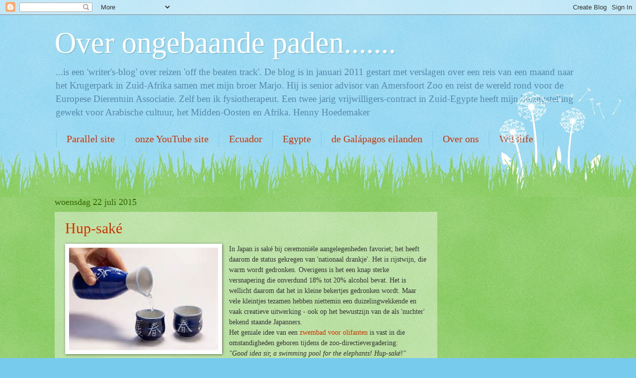

--- FILE ---
content_type: text/html; charset=UTF-8
request_url: https://ongebaandepaden.blogspot.com/2015/07/
body_size: 22524
content:
<!DOCTYPE html>
<html class='v2' dir='ltr' lang='nl'>
<head>
<link href='https://www.blogger.com/static/v1/widgets/335934321-css_bundle_v2.css' rel='stylesheet' type='text/css'/>
<meta content='width=1100' name='viewport'/>
<meta content='text/html; charset=UTF-8' http-equiv='Content-Type'/>
<meta content='blogger' name='generator'/>
<link href='https://ongebaandepaden.blogspot.com/favicon.ico' rel='icon' type='image/x-icon'/>
<link href='http://ongebaandepaden.blogspot.com/2015/07/' rel='canonical'/>
<link rel="alternate" type="application/atom+xml" title="Over ongebaande paden....... - Atom" href="https://ongebaandepaden.blogspot.com/feeds/posts/default" />
<link rel="alternate" type="application/rss+xml" title="Over ongebaande paden....... - RSS" href="https://ongebaandepaden.blogspot.com/feeds/posts/default?alt=rss" />
<link rel="service.post" type="application/atom+xml" title="Over ongebaande paden....... - Atom" href="https://www.blogger.com/feeds/7170250435510783647/posts/default" />
<!--Can't find substitution for tag [blog.ieCssRetrofitLinks]-->
<meta content='http://ongebaandepaden.blogspot.com/2015/07/' property='og:url'/>
<meta content='Over ongebaande paden.......' property='og:title'/>
<meta content='...is een &#39;writer&#39;s-blog&#39; over reizen &#39;off the beaten track&#39;.
De blog is in januari 2011 gestart met verslagen over een reis van een maand naar het Krugerpark in Zuid-Afrika samen met mijn broer Marjo. Hij is senior advisor van Amersfoort Zoo en reist de wereld rond voor de Europese Dierentuin Associatie. 
 
Zelf ben ik fysiotherapeut. Een twee jarig vrijwilligers-contract in Zuid-Egypte heeft mijn belangstelling gewekt voor Arabische cultuur, het Midden-Oosten en Afrika.


Henny Hoedemaker' property='og:description'/>
<title>Over ongebaande paden.......: juli 2015</title>
<style id='page-skin-1' type='text/css'><!--
/*
-----------------------------------------------
Blogger Template Style
Name:     Watermark
Designer: Josh Peterson
URL:      www.noaesthetic.com
----------------------------------------------- */
/* Variable definitions
====================
<Variable name="keycolor" description="Main Color" type="color" default="#c0a154"/>
<Group description="Page Text" selector="body">
<Variable name="body.font" description="Font" type="font"
default="normal normal 14px Arial, Tahoma, Helvetica, FreeSans, sans-serif"/>
<Variable name="body.text.color" description="Text Color" type="color" default="#333333"/>
</Group>
<Group description="Backgrounds" selector=".main-inner">
<Variable name="body.background.color" description="Outer Background" type="color" default="#c0a154"/>
<Variable name="footer.background.color" description="Footer Background" type="color" default="transparent"/>
</Group>
<Group description="Links" selector=".main-inner">
<Variable name="link.color" description="Link Color" type="color" default="#cc3300"/>
<Variable name="link.visited.color" description="Visited Color" type="color" default="#993322"/>
<Variable name="link.hover.color" description="Hover Color" type="color" default="#ff3300"/>
</Group>
<Group description="Blog Title" selector=".header h1">
<Variable name="header.font" description="Title Font" type="font"
default="normal normal 60px Georgia, Utopia, 'Palatino Linotype', Palatino, serif"/>
<Variable name="header.text.color" description="Title Color" type="color" default="#ffffff" />
</Group>
<Group description="Blog Description" selector=".header .description">
<Variable name="description.text.color" description="Description Color" type="color"
default="#997755" />
</Group>
<Group description="Tabs Text" selector=".tabs-inner .widget li a">
<Variable name="tabs.font" description="Font" type="font"
default="normal normal 20px Georgia, Utopia, 'Palatino Linotype', Palatino, serif"/>
<Variable name="tabs.text.color" description="Text Color" type="color" default="#cc3300"/>
<Variable name="tabs.selected.text.color" description="Selected Color" type="color" default="#000000"/>
</Group>
<Group description="Tabs Background" selector=".tabs-outer .PageList">
<Variable name="tabs.background.color" description="Background Color" type="color" default="transparent"/>
<Variable name="tabs.separator.color" description="Separator Color" type="color" default="#77ccee"/>
</Group>
<Group description="Date Header" selector="h2.date-header">
<Variable name="date.font" description="Font" type="font"
default="normal normal 16px Arial, Tahoma, Helvetica, FreeSans, sans-serif"/>
<Variable name="date.text.color" description="Text Color" type="color" default="#997755"/>
</Group>
<Group description="Post" selector="h3.post-title, .comments h4">
<Variable name="post.title.font" description="Title Font" type="font"
default="normal normal 30px Georgia, Utopia, 'Palatino Linotype', Palatino, serif"/>
<Variable name="post.background.color" description="Background Color" type="color" default="transparent"/>
<Variable name="post.border.color" description="Border Color" type="color" default="#ccbb99" />
</Group>
<Group description="Post Footer" selector=".post-footer">
<Variable name="post.footer.text.color" description="Text Color" type="color" default="#997755"/>
</Group>
<Group description="Gadgets" selector="h2">
<Variable name="widget.title.font" description="Title Font" type="font"
default="normal normal 20px Georgia, Utopia, 'Palatino Linotype', Palatino, serif"/>
<Variable name="widget.title.text.color" description="Title Color" type="color" default="#000000"/>
<Variable name="widget.alternate.text.color" description="Alternate Color" type="color" default="#777777"/>
</Group>
<Group description="Footer" selector=".footer-inner">
<Variable name="footer.text.color" description="Text Color" type="color" default="#333333"/>
<Variable name="footer.widget.title.text.color" description="Gadget Title Color" type="color" default="#336600"/>
</Group>
<Group description="Footer Links" selector=".footer-inner">
<Variable name="footer.link.color" description="Link Color" type="color" default="#cc3300"/>
<Variable name="footer.link.visited.color" description="Visited Color" type="color" default="#993322"/>
<Variable name="footer.link.hover.color" description="Hover Color" type="color" default="#ff3300"/>
</Group>
<Variable name="body.background" description="Body Background" type="background"
color="#77ccee" default="$(color) url(//www.blogblog.com/1kt/watermark/body_background_birds.png) repeat scroll top left"/>
<Variable name="body.background.overlay" description="Overlay Background" type="background" color="#77ccee"
default="transparent url(//www.blogblog.com/1kt/watermark/body_overlay_birds.png) no-repeat scroll top right"/>
<Variable name="body.background.overlay.height" description="Overlay Background Height" type="length" default="121px"/>
<Variable name="tabs.background.inner" description="Tabs Background Inner" type="url" default="none"/>
<Variable name="tabs.background.outer" description="Tabs Background Outer" type="url" default="none"/>
<Variable name="tabs.border.size" description="Tabs Border Size" type="length" default="0"/>
<Variable name="tabs.shadow.spread" description="Tabs Shadow Spread" type="length" default="0"/>
<Variable name="main.padding.top" description="Main Padding Top" type="length" default="30px"/>
<Variable name="main.cap.height" description="Main Cap Height" type="length" default="0"/>
<Variable name="main.cap.image" description="Main Cap Image" type="url" default="none"/>
<Variable name="main.cap.overlay" description="Main Cap Overlay" type="url" default="none"/>
<Variable name="main.background" description="Main Background" type="background"
default="transparent none no-repeat scroll top left"/>
<Variable name="post.background.url" description="Post Background URL" type="url"
default="url(//www.blogblog.com/1kt/watermark/post_background_birds.png)"/>
<Variable name="post.border.size" description="Post Border Size" type="length" default="1px"/>
<Variable name="post.border.style" description="Post Border Style" type="string" default="dotted"/>
<Variable name="post.shadow.spread" description="Post Shadow Spread" type="length" default="0"/>
<Variable name="footer.background" description="Footer Background" type="background"
color="#331100" default="$(color) url(//www.blogblog.com/1kt/watermark/body_background_navigator.png) repeat scroll top left"/>
<Variable name="mobile.background.overlay" description="Mobile Background Overlay" type="string"
default="transparent none repeat scroll top left"/>
<Variable name="startSide" description="Side where text starts in blog language" type="automatic" default="left"/>
<Variable name="endSide" description="Side where text ends in blog language" type="automatic" default="right"/>
*/
/* Use this with templates/1ktemplate-*.html */
/* Content
----------------------------------------------- */
body, .body-fauxcolumn-outer {
font: normal normal 15px Georgia, Utopia, 'Palatino Linotype', Palatino, serif;
color: #333333;
background: #77ccee url(//www.blogblog.com/1kt/watermark/body_background_flower.png) repeat scroll top left;
}
html body .content-outer {
min-width: 0;
max-width: 100%;
width: 100%;
}
.content-outer {
font-size: 92%;
}
a:link {
text-decoration:none;
color: #cc3300;
}
a:visited {
text-decoration:none;
color: #993322;
}
a:hover {
text-decoration:underline;
color: #ff3300;
}
.body-fauxcolumns .cap-top {
margin-top: 30px;
background: transparent none no-repeat scroll top left;
height: 0;
}
.content-inner {
padding: 0;
}
/* Header
----------------------------------------------- */
.header-inner .Header .titlewrapper,
.header-inner .Header .descriptionwrapper {
padding-left: 20px;
padding-right: 20px;
}
.Header h1 {
font: normal normal 60px Georgia, Utopia, 'Palatino Linotype', Palatino, serif;
color: #ffffff;
text-shadow: 2px 2px rgba(0, 0, 0, .1);
}
.Header h1 a {
color: #ffffff;
}
.Header .description {
font-size: 140%;
color: #5588aa;
}
/* Tabs
----------------------------------------------- */
.tabs-inner .section {
margin: 0 20px;
}
.tabs-inner .PageList, .tabs-inner .LinkList, .tabs-inner .Labels {
margin-left: -11px;
margin-right: -11px;
background-color: transparent;
border-top: 0 solid #ffffff;
border-bottom: 0 solid #ffffff;
-moz-box-shadow: 0 0 0 rgba(0, 0, 0, .3);
-webkit-box-shadow: 0 0 0 rgba(0, 0, 0, .3);
-goog-ms-box-shadow: 0 0 0 rgba(0, 0, 0, .3);
box-shadow: 0 0 0 rgba(0, 0, 0, .3);
}
.tabs-inner .PageList .widget-content,
.tabs-inner .LinkList .widget-content,
.tabs-inner .Labels .widget-content {
margin: -3px -11px;
background: transparent none  no-repeat scroll right;
}
.tabs-inner .widget ul {
padding: 2px 25px;
max-height: 34px;
background: transparent none no-repeat scroll left;
}
.tabs-inner .widget li {
border: none;
}
.tabs-inner .widget li a {
display: inline-block;
padding: .25em 1em;
font: normal normal 20px Georgia, Utopia, 'Palatino Linotype', Palatino, serif;
color: #cc3300;
border-right: 1px solid #77ccee;
}
.tabs-inner .widget li:first-child a {
border-left: 1px solid #77ccee;
}
.tabs-inner .widget li.selected a, .tabs-inner .widget li a:hover {
color: #000000;
}
/* Headings
----------------------------------------------- */
h2 {
font: normal normal 20px Georgia, Utopia, 'Palatino Linotype', Palatino, serif;
color: #336600;
margin: 0 0 .5em;
}
h2.date-header {
font: normal normal 18px Georgia, Utopia, 'Palatino Linotype', Palatino, serif;
color: #336600;
}
/* Main
----------------------------------------------- */
.main-inner .column-center-inner,
.main-inner .column-left-inner,
.main-inner .column-right-inner {
padding: 0 5px;
}
.main-outer {
margin-top: 100px;
background: #66bb33 url(//www.blogblog.com/1kt/watermark/body_background_flower.png) repeat scroll top center;
}
.main-inner {
padding-top: 0;
}
.main-cap-top {
position: relative;
}
.main-cap-top .cap-right {
position: absolute;
height: 100px;
width: 100%;
bottom: 0;
background: transparent url(//www.blogblog.com/1kt/watermark/main_cap_flower.png) repeat-x scroll bottom center;
}
.main-cap-top .cap-left {
position: absolute;
height: 245px;
width: 280px;
right: 0;
bottom: 0;
background: transparent url(//www.blogblog.com/1kt/watermark/main_overlay_flower.png) no-repeat scroll bottom left;
}
/* Posts
----------------------------------------------- */
.post-outer {
padding: 15px 20px;
margin: 0 0 25px;
background: transparent url(//www.blogblog.com/1kt/watermark/post_background_birds.png) repeat scroll top left;
_background-image: none;
border: dotted 1px transparent;
-moz-box-shadow: 0 0 0 rgba(0, 0, 0, .1);
-webkit-box-shadow: 0 0 0 rgba(0, 0, 0, .1);
-goog-ms-box-shadow: 0 0 0 rgba(0, 0, 0, .1);
box-shadow: 0 0 0 rgba(0, 0, 0, .1);
}
h3.post-title {
font: normal normal 30px Georgia, Utopia, 'Palatino Linotype', Palatino, serif;
margin: 0;
}
.comments h4 {
font: normal normal 30px Georgia, Utopia, 'Palatino Linotype', Palatino, serif;
margin: 1em 0 0;
}
.post-body {
font-size: 105%;
line-height: 1.5;
position: relative;
}
.post-header {
margin: 0 0 1em;
color: #997755;
}
.post-footer {
margin: 10px 0 0;
padding: 10px 0 0;
color: #997755;
border-top: dashed 1px #777777;
}
#blog-pager {
font-size: 140%
}
#comments .comment-author {
padding-top: 1.5em;
border-top: dashed 1px #777777;
background-position: 0 1.5em;
}
#comments .comment-author:first-child {
padding-top: 0;
border-top: none;
}
.avatar-image-container {
margin: .2em 0 0;
}
/* Comments
----------------------------------------------- */
.comments .comments-content .icon.blog-author {
background-repeat: no-repeat;
background-image: url([data-uri]);
}
.comments .comments-content .loadmore a {
border-top: 1px solid #777777;
border-bottom: 1px solid #777777;
}
.comments .continue {
border-top: 2px solid #777777;
}
/* Widgets
----------------------------------------------- */
.widget ul, .widget #ArchiveList ul.flat {
padding: 0;
list-style: none;
}
.widget ul li, .widget #ArchiveList ul.flat li {
padding: .35em 0;
text-indent: 0;
border-top: dashed 1px #777777;
}
.widget ul li:first-child, .widget #ArchiveList ul.flat li:first-child {
border-top: none;
}
.widget .post-body ul {
list-style: disc;
}
.widget .post-body ul li {
border: none;
}
.widget .zippy {
color: #777777;
}
.post-body img, .post-body .tr-caption-container, .Profile img, .Image img,
.BlogList .item-thumbnail img {
padding: 5px;
background: #fff;
-moz-box-shadow: 1px 1px 5px rgba(0, 0, 0, .5);
-webkit-box-shadow: 1px 1px 5px rgba(0, 0, 0, .5);
-goog-ms-box-shadow: 1px 1px 5px rgba(0, 0, 0, .5);
box-shadow: 1px 1px 5px rgba(0, 0, 0, .5);
}
.post-body img, .post-body .tr-caption-container {
padding: 8px;
}
.post-body .tr-caption-container {
color: #333333;
}
.post-body .tr-caption-container img {
padding: 0;
background: transparent;
border: none;
-moz-box-shadow: 0 0 0 rgba(0, 0, 0, .1);
-webkit-box-shadow: 0 0 0 rgba(0, 0, 0, .1);
-goog-ms-box-shadow: 0 0 0 rgba(0, 0, 0, .1);
box-shadow: 0 0 0 rgba(0, 0, 0, .1);
}
/* Footer
----------------------------------------------- */
.footer-outer {
color:#ffffff;
background: #331100 url(//www.blogblog.com/1kt/watermark/body_background_navigator.png) repeat scroll top left;
}
.footer-outer a {
color: #ffdd99;
}
.footer-outer a:visited {
color: #eecc77;
}
.footer-outer a:hover {
color: #ffffcc;
}
.footer-outer .widget h2 {
color: #ffffff;
}
/* Mobile
----------------------------------------------- */
body.mobile  {
background-size: 100% auto;
}
.mobile .body-fauxcolumn-outer {
background: transparent none repeat scroll top left;
}
html .mobile .mobile-date-outer {
border-bottom: none;
background: transparent url(//www.blogblog.com/1kt/watermark/post_background_birds.png) repeat scroll top left;
_background-image: none;
margin-bottom: 10px;
}
.mobile .main-cap-top {
z-index: -1;
}
.mobile .content-outer {
font-size: 100%;
}
.mobile .post-outer {
padding: 10px;
}
.mobile .main-cap-top .cap-left {
background: transparent none no-repeat scroll bottom left;
}
.mobile .body-fauxcolumns .cap-top {
margin: 0;
}
.mobile-link-button {
background: transparent url(//www.blogblog.com/1kt/watermark/post_background_birds.png) repeat scroll top left;
}
.mobile-link-button a:link, .mobile-link-button a:visited {
color: #cc3300;
}
.mobile-index-date .date-header {
color: #336600;
}
.mobile-index-contents {
color: #333333;
}
.mobile .tabs-inner .section {
margin: 0;
}
.mobile .tabs-inner .PageList {
margin-left: 0;
margin-right: 0;
}
.mobile .tabs-inner .PageList .widget-content {
margin: 0;
color: #000000;
background: transparent url(//www.blogblog.com/1kt/watermark/post_background_birds.png) repeat scroll top left;
}
.mobile .tabs-inner .PageList .widget-content .pagelist-arrow {
border-left: 1px solid #77ccee;
}

--></style>
<style id='template-skin-1' type='text/css'><!--
body {
min-width: 1100px;
}
.content-outer, .content-fauxcolumn-outer, .region-inner {
min-width: 1100px;
max-width: 1100px;
_width: 1100px;
}
.main-inner .columns {
padding-left: 0;
padding-right: 290px;
}
.main-inner .fauxcolumn-center-outer {
left: 0;
right: 290px;
/* IE6 does not respect left and right together */
_width: expression(this.parentNode.offsetWidth -
parseInt("0") -
parseInt("290px") + 'px');
}
.main-inner .fauxcolumn-left-outer {
width: 0;
}
.main-inner .fauxcolumn-right-outer {
width: 290px;
}
.main-inner .column-left-outer {
width: 0;
right: 100%;
margin-left: -0;
}
.main-inner .column-right-outer {
width: 290px;
margin-right: -290px;
}
#layout {
min-width: 0;
}
#layout .content-outer {
min-width: 0;
width: 800px;
}
#layout .region-inner {
min-width: 0;
width: auto;
}
body#layout div.add_widget {
padding: 8px;
}
body#layout div.add_widget a {
margin-left: 32px;
}
--></style>
<link href='https://www.blogger.com/dyn-css/authorization.css?targetBlogID=7170250435510783647&amp;zx=ac977628-2451-4460-930c-de2f72117935' media='none' onload='if(media!=&#39;all&#39;)media=&#39;all&#39;' rel='stylesheet'/><noscript><link href='https://www.blogger.com/dyn-css/authorization.css?targetBlogID=7170250435510783647&amp;zx=ac977628-2451-4460-930c-de2f72117935' rel='stylesheet'/></noscript>
<meta name='google-adsense-platform-account' content='ca-host-pub-1556223355139109'/>
<meta name='google-adsense-platform-domain' content='blogspot.com'/>

<!-- data-ad-client=ca-pub-9809676917198122 -->

</head>
<body class='loading'>
<div class='navbar section' id='navbar' name='Navbar'><div class='widget Navbar' data-version='1' id='Navbar1'><script type="text/javascript">
    function setAttributeOnload(object, attribute, val) {
      if(window.addEventListener) {
        window.addEventListener('load',
          function(){ object[attribute] = val; }, false);
      } else {
        window.attachEvent('onload', function(){ object[attribute] = val; });
      }
    }
  </script>
<div id="navbar-iframe-container"></div>
<script type="text/javascript" src="https://apis.google.com/js/platform.js"></script>
<script type="text/javascript">
      gapi.load("gapi.iframes:gapi.iframes.style.bubble", function() {
        if (gapi.iframes && gapi.iframes.getContext) {
          gapi.iframes.getContext().openChild({
              url: 'https://www.blogger.com/navbar/7170250435510783647?origin\x3dhttps://ongebaandepaden.blogspot.com',
              where: document.getElementById("navbar-iframe-container"),
              id: "navbar-iframe"
          });
        }
      });
    </script><script type="text/javascript">
(function() {
var script = document.createElement('script');
script.type = 'text/javascript';
script.src = '//pagead2.googlesyndication.com/pagead/js/google_top_exp.js';
var head = document.getElementsByTagName('head')[0];
if (head) {
head.appendChild(script);
}})();
</script>
</div></div>
<div class='body-fauxcolumns'>
<div class='fauxcolumn-outer body-fauxcolumn-outer'>
<div class='cap-top'>
<div class='cap-left'></div>
<div class='cap-right'></div>
</div>
<div class='fauxborder-left'>
<div class='fauxborder-right'></div>
<div class='fauxcolumn-inner'>
</div>
</div>
<div class='cap-bottom'>
<div class='cap-left'></div>
<div class='cap-right'></div>
</div>
</div>
</div>
<div class='content'>
<div class='content-fauxcolumns'>
<div class='fauxcolumn-outer content-fauxcolumn-outer'>
<div class='cap-top'>
<div class='cap-left'></div>
<div class='cap-right'></div>
</div>
<div class='fauxborder-left'>
<div class='fauxborder-right'></div>
<div class='fauxcolumn-inner'>
</div>
</div>
<div class='cap-bottom'>
<div class='cap-left'></div>
<div class='cap-right'></div>
</div>
</div>
</div>
<div class='content-outer'>
<div class='content-cap-top cap-top'>
<div class='cap-left'></div>
<div class='cap-right'></div>
</div>
<div class='fauxborder-left content-fauxborder-left'>
<div class='fauxborder-right content-fauxborder-right'></div>
<div class='content-inner'>
<header>
<div class='header-outer'>
<div class='header-cap-top cap-top'>
<div class='cap-left'></div>
<div class='cap-right'></div>
</div>
<div class='fauxborder-left header-fauxborder-left'>
<div class='fauxborder-right header-fauxborder-right'></div>
<div class='region-inner header-inner'>
<div class='header section' id='header' name='Koptekst'><div class='widget Header' data-version='1' id='Header1'>
<div id='header-inner'>
<div class='titlewrapper'>
<h1 class='title'>
<a href='https://ongebaandepaden.blogspot.com/'>
Over ongebaande paden.......
</a>
</h1>
</div>
<div class='descriptionwrapper'>
<p class='description'><span>...is een 'writer's-blog' over reizen 'off the beaten track'.
De blog is in januari 2011 gestart met verslagen over een reis van een maand naar het Krugerpark in Zuid-Afrika samen met mijn broer Marjo. Hij is senior advisor van Amersfoort Zoo en reist de wereld rond voor de Europese Dierentuin Associatie. 
 
Zelf ben ik fysiotherapeut. Een twee jarig vrijwilligers-contract in Zuid-Egypte heeft mijn belangstelling gewekt voor Arabische cultuur, het Midden-Oosten en Afrika.


Henny Hoedemaker</span></p>
</div>
</div>
</div></div>
</div>
</div>
<div class='header-cap-bottom cap-bottom'>
<div class='cap-left'></div>
<div class='cap-right'></div>
</div>
</div>
</header>
<div class='tabs-outer'>
<div class='tabs-cap-top cap-top'>
<div class='cap-left'></div>
<div class='cap-right'></div>
</div>
<div class='fauxborder-left tabs-fauxborder-left'>
<div class='fauxborder-right tabs-fauxborder-right'></div>
<div class='region-inner tabs-inner'>
<div class='tabs section' id='crosscol' name='Alle kolommen'><div class='widget PageList' data-version='1' id='PageList1'>
<h2>Pagina's</h2>
<div class='widget-content'>
<ul>
<li>
<a href='http://www.krugerpark-afrika-wildlife.nl/'>Parallel site</a>
</li>
<li>
<a href='https://www.youtube.com/user/Henny863'>onze YouTube site</a>
</li>
<li>
<a href='http://ongebaandepaden.blogspot.nl/2013/05/ecuador.html'>Ecuador</a>
</li>
<li>
<a href='http://ongebaandepaden.blogspot.nl/2012/01/egypte-woestijnsafari-cairo-luxor.html'>Egypte</a>
</li>
<li>
<a href='http://ongebaandepaden.blogspot.nl/2013/05/galapagos-islands.html'>de Galápagos eilanden</a>
</li>
<li>
<a href='https://ongebaandepaden.blogspot.com/p/blog-page.html'>Over ons</a>
</li>
<li>
<a href='https://ongebaandepaden.blogspot.com/p/wildlife.html'>Wildlife</a>
</li>
<li>
<a href='https://ongebaandepaden.blogspot.com/'>Startpagina</a>
</li>
</ul>
<div class='clear'></div>
</div>
</div></div>
<div class='tabs no-items section' id='crosscol-overflow' name='Cross-Column 2'></div>
</div>
</div>
<div class='tabs-cap-bottom cap-bottom'>
<div class='cap-left'></div>
<div class='cap-right'></div>
</div>
</div>
<div class='main-outer'>
<div class='main-cap-top cap-top'>
<div class='cap-left'></div>
<div class='cap-right'></div>
</div>
<div class='fauxborder-left main-fauxborder-left'>
<div class='fauxborder-right main-fauxborder-right'></div>
<div class='region-inner main-inner'>
<div class='columns fauxcolumns'>
<div class='fauxcolumn-outer fauxcolumn-center-outer'>
<div class='cap-top'>
<div class='cap-left'></div>
<div class='cap-right'></div>
</div>
<div class='fauxborder-left'>
<div class='fauxborder-right'></div>
<div class='fauxcolumn-inner'>
</div>
</div>
<div class='cap-bottom'>
<div class='cap-left'></div>
<div class='cap-right'></div>
</div>
</div>
<div class='fauxcolumn-outer fauxcolumn-left-outer'>
<div class='cap-top'>
<div class='cap-left'></div>
<div class='cap-right'></div>
</div>
<div class='fauxborder-left'>
<div class='fauxborder-right'></div>
<div class='fauxcolumn-inner'>
</div>
</div>
<div class='cap-bottom'>
<div class='cap-left'></div>
<div class='cap-right'></div>
</div>
</div>
<div class='fauxcolumn-outer fauxcolumn-right-outer'>
<div class='cap-top'>
<div class='cap-left'></div>
<div class='cap-right'></div>
</div>
<div class='fauxborder-left'>
<div class='fauxborder-right'></div>
<div class='fauxcolumn-inner'>
</div>
</div>
<div class='cap-bottom'>
<div class='cap-left'></div>
<div class='cap-right'></div>
</div>
</div>
<!-- corrects IE6 width calculation -->
<div class='columns-inner'>
<div class='column-center-outer'>
<div class='column-center-inner'>
<div class='main section' id='main' name='Algemeen'><div class='widget Blog' data-version='1' id='Blog1'>
<div class='blog-posts hfeed'>

          <div class="date-outer">
        
<h2 class='date-header'><span>woensdag 22 juli 2015</span></h2>

          <div class="date-posts">
        
<div class='post-outer'>
<div class='post hentry uncustomized-post-template' itemprop='blogPost' itemscope='itemscope' itemtype='http://schema.org/BlogPosting'>
<meta content='https://blogger.googleusercontent.com/img/b/R29vZ2xl/AVvXsEiGoSZ46TqRNRI_WRm6UCzTlmrM0KHWGNSBvYaXHT-BK-aOvLWtJjnJUxM7xk3Mvq_0uZBEagEno4IanuH6KJAjpPyPUDva2VfhKkCNYnGMwVSR2oDHKLBohL2e2s6MBgjUkDv-HdO1Ep-n/s320/sake.jpg' itemprop='image_url'/>
<meta content='7170250435510783647' itemprop='blogId'/>
<meta content='5282410554479109320' itemprop='postId'/>
<a name='5282410554479109320'></a>
<h3 class='post-title entry-title' itemprop='name'>
<a href='https://ongebaandepaden.blogspot.com/2015/07/hup-sake.html'>Hup-saké</a>
</h3>
<div class='post-header'>
<div class='post-header-line-1'></div>
</div>
<div class='post-body entry-content' id='post-body-5282410554479109320' itemprop='description articleBody'>
<div dir="ltr" style="text-align: left;" trbidi="on"><div class="separator" style="clear: both; text-align: center;"><a href="https://blogger.googleusercontent.com/img/b/R29vZ2xl/AVvXsEiGoSZ46TqRNRI_WRm6UCzTlmrM0KHWGNSBvYaXHT-BK-aOvLWtJjnJUxM7xk3Mvq_0uZBEagEno4IanuH6KJAjpPyPUDva2VfhKkCNYnGMwVSR2oDHKLBohL2e2s6MBgjUkDv-HdO1Ep-n/s1600/sake.jpg" imageanchor="1" style="clear: left; float: left; margin-bottom: 1em; margin-right: 1em;"><img border="0" src="https://blogger.googleusercontent.com/img/b/R29vZ2xl/AVvXsEiGoSZ46TqRNRI_WRm6UCzTlmrM0KHWGNSBvYaXHT-BK-aOvLWtJjnJUxM7xk3Mvq_0uZBEagEno4IanuH6KJAjpPyPUDva2VfhKkCNYnGMwVSR2oDHKLBohL2e2s6MBgjUkDv-HdO1Ep-n/s320/sake.jpg" /></a></div>In Japan is saké bij ceremoniële aangelegenheden favoriet; het heeft daarom de status gekregen van 'nationaal drankje'. Het is rijstwijn, die warm wordt gedronken. Overigens is het een knap sterke versnapering die onverdund 18% tot 20% alcohol bevat. Het is wellicht daarom dat het in kleine bekertjes gedronken wordt. Maar vele kleintjes tezamen hebben niettemin een duizelingwekkende en vaak creatieve uitwerking - ook op het bewustzijn van de als 'nuchter' bekend staande Japanners.<br />
Het geniale idee van een <a href="http://www.blikopnieuws.nl/2015/230905/japanse-dierentuin-bouwt-speciaal-zwembad-voor-olifanten">zwembad voor olifanten</a> is vast in die omstandigheden geboren tijdens de zoo-directievergadering:<br />
<i>"Good idea sir, a swimming pool for the elephants! Hup-saké!"</i> <br />
<br />
<a href="https://nl.wikipedia.org/wiki/Shizuoka_(stad)">Shizuoka</a> ligt aan de voet van het Fuji gebergte en heeft een inwoneraantal van 717.000. <a href="http://www.nhdzoo.jp/english/">De Nihondaira Zoo</a> in Shizuoka heeft een unicum in de wereld gerealiseerd: een heus zwembad voor zijn olifanten. Het bad is 65 meter lang en net zo breed als een rivier in de jungle. Bijzonder daarbij is dat het bad glazen zijpanelen heeft zodat bezoekers de dieren onder water kunnen zien zwemmen. Voor de verzorgers is het zicht van de dieren onder water tevens een goed controlemiddel of de motorische activiteiten van hun troeteldieren nog in orde zijn. <br />
<br />
Het is algemeen bekend dat olifanten kunnen zwemmen, maar in dierentuinen komt het er eenvoudig niet van, simpelweg omdat een poel of een plas meestal niet voldoende diep is om kopje-onder te gaan. De dikhuiden zijn dol op water. Vaak worden ze in dierentuinen vooral bij warm weer met de tuinslang of de brandslang nat gehouden en ze vinden dat heerlijk. Het is echter niet bekend of olifanten ook in de jungle 'bommetjes' maken, maar bij een plons - hupsakee - het bad in, genieten ze zichtbaar.<br />
Het is de dierenverzorgers al wel opgevallen, dat de olifanten na 4 baantjes zwemmen beduidend meer eten.<br />
<br />
<iframe width="640" height="360" src="https://www.youtube.com/embed/NzcePKQHH5s?rel=0" frameborder="0" allowfullscreen></iframe><br />
<br />
Overigens is in de <a href="http://www.zoo-leipzig.de/en/homepage/" target="_blank">Leipzig Zoo</a> ook een zwemmende olifant onder water te zien - getuige dit Youtube filmpje van 2 jaar geleden.<br />
<br />
<iframe width="640" height="360" src="https://www.youtube.com/embed/0XnX1VolG_M?rel=0" frameborder="0" allowfullscreen></iframe><br />
<br />
</div>
<div style='clear: both;'></div>
</div>
<div class='post-footer'>
<div class='post-footer-line post-footer-line-1'>
<span class='post-author vcard'>
Gepost door
<span class='fn' itemprop='author' itemscope='itemscope' itemtype='http://schema.org/Person'>
<meta content='https://www.blogger.com/profile/06889705786597246417' itemprop='url'/>
<a class='g-profile' href='https://www.blogger.com/profile/06889705786597246417' rel='author' title='author profile'>
<span itemprop='name'>H. Hoedemaker</span>
</a>
</span>
</span>
<span class='post-timestamp'>
op
<meta content='http://ongebaandepaden.blogspot.com/2015/07/hup-sake.html' itemprop='url'/>
<a class='timestamp-link' href='https://ongebaandepaden.blogspot.com/2015/07/hup-sake.html' rel='bookmark' title='permanent link'><abbr class='published' itemprop='datePublished' title='2015-07-22T18:54:00+02:00'>18:54</abbr></a>
</span>
<span class='post-comment-link'>
<a class='comment-link' href='https://ongebaandepaden.blogspot.com/2015/07/hup-sake.html#comment-form' onclick=''>
Geen opmerkingen:
  </a>
</span>
<span class='post-icons'>
</span>
<div class='post-share-buttons goog-inline-block'>
<a class='goog-inline-block share-button sb-email' href='https://www.blogger.com/share-post.g?blogID=7170250435510783647&postID=5282410554479109320&target=email' target='_blank' title='Dit e-mailen
'><span class='share-button-link-text'>Dit e-mailen
</span></a><a class='goog-inline-block share-button sb-blog' href='https://www.blogger.com/share-post.g?blogID=7170250435510783647&postID=5282410554479109320&target=blog' onclick='window.open(this.href, "_blank", "height=270,width=475"); return false;' target='_blank' title='Dit bloggen!'><span class='share-button-link-text'>Dit bloggen!</span></a><a class='goog-inline-block share-button sb-twitter' href='https://www.blogger.com/share-post.g?blogID=7170250435510783647&postID=5282410554479109320&target=twitter' target='_blank' title='Delen via X'><span class='share-button-link-text'>Delen via X</span></a><a class='goog-inline-block share-button sb-facebook' href='https://www.blogger.com/share-post.g?blogID=7170250435510783647&postID=5282410554479109320&target=facebook' onclick='window.open(this.href, "_blank", "height=430,width=640"); return false;' target='_blank' title='Delen op Facebook'><span class='share-button-link-text'>Delen op Facebook</span></a><a class='goog-inline-block share-button sb-pinterest' href='https://www.blogger.com/share-post.g?blogID=7170250435510783647&postID=5282410554479109320&target=pinterest' target='_blank' title='Delen op Pinterest'><span class='share-button-link-text'>Delen op Pinterest</span></a>
</div>
</div>
<div class='post-footer-line post-footer-line-2'>
<span class='post-labels'>
</span>
</div>
<div class='post-footer-line post-footer-line-3'>
<span class='post-location'>
</span>
</div>
</div>
</div>
</div>
<div class='inline-ad'>
<script type="text/javascript">
    google_ad_client = "ca-pub-9809676917198122";
    google_ad_host = "ca-host-pub-1556223355139109";
    google_ad_host_channel = "L0007";
    google_ad_slot = "4324041846";
    google_ad_width = 300;
    google_ad_height = 250;
</script>
<!-- ongebaandepaden_main_Blog1_300x250_as -->
<script type="text/javascript"
src="//pagead2.googlesyndication.com/pagead/show_ads.js">
</script>
</div>

          </div></div>
        

          <div class="date-outer">
        
<h2 class='date-header'><span>zaterdag 11 juli 2015</span></h2>

          <div class="date-posts">
        
<div class='post-outer'>
<div class='post hentry uncustomized-post-template' itemprop='blogPost' itemscope='itemscope' itemtype='http://schema.org/BlogPosting'>
<meta content='https://blogger.googleusercontent.com/img/b/R29vZ2xl/AVvXsEjMhlt0ef-w7yZdQG_vF-ArVc4Iqq1hdcGCgCS_BgOftn-MoAggHXXGs18IPoMQvS8CGuCHXQ4MoUXrHPldgSjLVApUerXcPOvYVM5OLE4j4dUkwD6dDGIH7d_Oc9zDMuYL6hGuGvNCWRYp/s320/IMG_4067.JPG' itemprop='image_url'/>
<meta content='7170250435510783647' itemprop='blogId'/>
<meta content='8238103493539531964' itemprop='postId'/>
<a name='8238103493539531964'></a>
<h3 class='post-title entry-title' itemprop='name'>
<a href='https://ongebaandepaden.blogspot.com/2015/06/hurtigruten-van-kirkenes-naar-bergen.html'>Hurtigruten van Kirkenes naar Bergen</a>
</h3>
<div class='post-header'>
<div class='post-header-line-1'></div>
</div>
<div class='post-body entry-content' id='post-body-8238103493539531964' itemprop='description articleBody'>
<div dir="ltr" style="text-align: left;" trbidi="on">
<div class="separator" style="clear: both; text-align: center;">
<a href="https://blogger.googleusercontent.com/img/b/R29vZ2xl/AVvXsEjMhlt0ef-w7yZdQG_vF-ArVc4Iqq1hdcGCgCS_BgOftn-MoAggHXXGs18IPoMQvS8CGuCHXQ4MoUXrHPldgSjLVApUerXcPOvYVM5OLE4j4dUkwD6dDGIH7d_Oc9zDMuYL6hGuGvNCWRYp/s1600/IMG_4067.JPG" imageanchor="1" style="clear: left; float: left; margin-bottom: 1em; margin-right: 1em;"><img border="0" src="https://blogger.googleusercontent.com/img/b/R29vZ2xl/AVvXsEjMhlt0ef-w7yZdQG_vF-ArVc4Iqq1hdcGCgCS_BgOftn-MoAggHXXGs18IPoMQvS8CGuCHXQ4MoUXrHPldgSjLVApUerXcPOvYVM5OLE4j4dUkwD6dDGIH7d_Oc9zDMuYL6hGuGvNCWRYp/s320/IMG_4067.JPG" /></a></div>
De busrit van <a href="http://norske.nl/hurtigruten/polarlys/index.shtml">de Polarlys</a> naar <a href="https://nl.wikipedia.org/wiki/Noordkaap_(Noorwegen)">de Noordkaap</a> is een 'eenzaam avontuur'. Onderweg komen we meer - in het wild levende - rendieren tegen dan mensen. Boven de poolcirkel wonen 400.000 Noord-Noren, die op de toendra's al eeuwenlang de meest noordelijke beschaving ter wereld vormen. Onderweg stoppen we kort bij de Sami-versie van <i>Frau Antje</i> uit Volendam. In zijn eentje met een albino rendier, dat zonder bescherming niet zou overleven, vertegenwoordigt hij de <a href="https://nl.wikipedia.org/wiki/Samen_(volk)">Sami-bevolking</a>. De Samen of Sami zijn een van oorsprong nomadisch volk dat het Noord-Europese Lapland bewoont. Ze zijn ook bekend onder de naam Lappen.<br />
<br />
De Sami - zij beschouwen het als een belediging om met 'Lappen' aangesproken te worden - leven verspreid over het Russische Kola-schiereiland en Fins en Zweeds Lapland tot Noord-Noorwegen. Slechts 10% van de Sami-bevolking leeft van het houden van rendieren. Dat zijn 2.800 Sami, waarvan er 2.100 in <a href="https://nl.wikipedia.org/wiki/Finnmark">Finnmark</a>, de noordelijkste provincie van Noorwegen, leven. Zij bezitten 200.000 rendieren. In de winter zoeken de rendierkuddes hun mos door met hun hoeven de sneeuw van het bergplateau weg te krabben. Tijdens de zomer grazen ze in de kustgebieden en op enkele eilanden, waar de herders hun tentenkampen opgeslagen hebben, zoals bijvoorbeeld hier bij de Noordkaap. <br />
<br />
<div class="separator" style="clear: both; text-align: center;">
<a href="https://blogger.googleusercontent.com/img/b/R29vZ2xl/AVvXsEiXjrTIawhXbNuWHQNKH4VDz3-5zSoXstGVIPfsj4sPJm244LtTBKFmZzIRfLNPfH6hCzcFiGEE0MDvAHH5yJAwXMOl3PgxjfkJiHiK012s9tCkUKTy4qywSi5cqiPzEpndGq9efPUjvcGj/s1600/IMG_4097.JPG" imageanchor="1" style="margin-left: 1em; margin-right: 1em;"><img border="0" src="https://blogger.googleusercontent.com/img/b/R29vZ2xl/AVvXsEiXjrTIawhXbNuWHQNKH4VDz3-5zSoXstGVIPfsj4sPJm244LtTBKFmZzIRfLNPfH6hCzcFiGEE0MDvAHH5yJAwXMOl3PgxjfkJiHiK012s9tCkUKTy4qywSi5cqiPzEpndGq9efPUjvcGj/s640/IMG_4097.JPG" /></a></div>
<br />
Na opnieuw een indrukwekkende nachtelijke midzomerzon, de foto is om 01.00 uur genomen, stevenen we de volgende ochtend af op <a href="https://nl.wikipedia.org/wiki/Hammerfest">Hammerfest</a>, dat al eeuwenlang de '<i>noordelijkste stad ter wereld</i>' wordt genoemd. Ze ligt op dezelfde breedtegraad als <a href="https://nl.wikipedia.org/wiki/Barrow_(Alaska)">Point Barrow van Alaska</a>. In 1789 kreeg dit dorp de status van 'handelsstad', toen de handelsmonopolies langs de kust ontbonden werden. De 40 bewoners werden toen vrijgesteld van belastingen.<br />
Op de terugweg vanaf <a href="https://nl.wikipedia.org/wiki/Kirkenes">Kirkenes</a> in zuidelijke richting naar <a href="https://nl.wikipedia.org/wiki/Bergen_(Noorwegen)">Bergen</a> doet de <a href="http://norske.nl/hurtigruten/polarlys/index.shtml">Polarlys</a> die havens overdag aan, die in de noordelijke richting 's nachts gepasseerd zijn. In totaal wordt er op de heen- en terugweg bij 34 havens aangelegd.<br />
<br />
Er ontstaat enige opwinding onder de passagiers wanneer door de omroepinstallatie de mededeling klinkt dat de kapitein op de brug een walvis gesignaleerd heeft. Met het fototoestel in de aanslag wordt de zee afgetuurd op enige rimpeling. Het moet een machtig gezicht zijn alleen al de staart boven het wateroppervlak uit te zien komen. Het blijkt evenwel helaas loos alarm, maar het idee <i>dat het had gekund ....... </i> zorgt al voor ruim meer deining aan boord dan de vermeende walvis in zee.<br />
<br />
<div class="separator" style="clear: both; text-align: center;">
<a href="https://blogger.googleusercontent.com/img/b/R29vZ2xl/AVvXsEi9wm0qzuuovW10cp4zTX8keK2pmK2NFcvL4LTs2hBMo_rT-ECNdUvTj40_Tu8CyVnlmeqaW4oF8dAtzoIGjTmE5ByI0Yo7Q9kMCY7GND67zSmIVuuaR6cOcnWdOLCEfCBbEM6Axsgv0eXt/s1600/IMG_4215.JPG" imageanchor="1" style="clear: right; float: right; margin-bottom: 1em; margin-left: 1em;"><img border="0" src="https://blogger.googleusercontent.com/img/b/R29vZ2xl/AVvXsEi9wm0qzuuovW10cp4zTX8keK2pmK2NFcvL4LTs2hBMo_rT-ECNdUvTj40_Tu8CyVnlmeqaW4oF8dAtzoIGjTmE5ByI0Yo7Q9kMCY7GND67zSmIVuuaR6cOcnWdOLCEfCBbEM6Axsgv0eXt/s320/IMG_4215.JPG" /></a></div>
Bij Svolvær, de hoofdstad van de Lofoten archipel, stappen we over op een kleinere en snellere boot. We hebben een <a href="http://norske.nl/hurtigruten/excursies/excursie09c.shtml">zee-arend safari</a> geboekt. We varen vanuit Svolvær de imposante <a href="https://nl.wikipedia.org/wiki/Trollfjord"> Trollfjord</a> binnen. <br />
Het regent zachtjes en de zwart-grijze Noorse lei schittert ons van alle kanten tegemoet. In deze regio is de grootste kabeljauwvisserij ter wereld gevestigd, die elk jaar van  januari tot april plaatsvindt. De vangst varieert van jaar tot jaar tussen de 25 en 50 miljoen kilo. Een paradijselijk lekkerland dan ook voor zeevissende vogels. Er vliegen grote zwermen prachtige zeemeeuwen met ons bootje mee. Zij kennen de bootjes en weten dat er wat te halen valt. <br />
<br />
Ik realiseer me dat het wat gekunsteld is om de vogels met gevangen vis te lokken, maar dat vergeet ik snel wanneer de prachtige dieren zo dicht binnen handbereik blijken te komen. De vleugels wapperen je letterlijk om de oren.<br />
<br />
<iframe allowfullscreen="" frameborder="0" height="360" src="https://www.youtube.com/embed/iPMLQxsnaI0?rel=0" width="640"></iframe><br />
<br />
Hoewel de zeemeeuwen hier in de fjord forser en groter zijn dan die we aan de Nederlandse kusten zien en hoewel het meester-visvangers zijn, zij moeten toch het veld ruimen voor de echte koningen van de luchten in het Trollfjord: de <a href="http://nl.images.search.yahoo.com/yhs/search;_ylt=A7x9UnNCU4VVnTQA2ymfKgx.;_ylu=X3oDMTBsYWhiN2NvBHNlYwNzYwRjb2xvA2lyMgR2dGlkAw--?_adv_prop=image&amp;fr=yhs-iry-fullyhosted_003&amp;va=zeearend+noorwegen&amp;hspart=iry&amp;hsimp=yhs-fullyhosted_003">zee-arenden</a>. <br />
<br />
<div class="separator" style="clear: both; text-align: center;">
<a href="https://blogger.googleusercontent.com/img/b/R29vZ2xl/AVvXsEgrrxUFDqUPT4iR5icRYF0HpRiBWhiIMkU8i2rjmsNI9FSmDc-82A-8xIHUbh-J2PYl4iHTBUcj597FzSYSemD6gJ9VkxpGfBLGnO1XrUIpFfIG84TCTj1_5EiTPyhsOYqBAIjfyFzFuaj1/s1600/IMG_4364.JPG" imageanchor="1" style="clear: left; float: left; margin-bottom: 1em; margin-right: 1em;"><img border="0" src="https://blogger.googleusercontent.com/img/b/R29vZ2xl/AVvXsEgrrxUFDqUPT4iR5icRYF0HpRiBWhiIMkU8i2rjmsNI9FSmDc-82A-8xIHUbh-J2PYl4iHTBUcj597FzSYSemD6gJ9VkxpGfBLGnO1XrUIpFfIG84TCTj1_5EiTPyhsOYqBAIjfyFzFuaj1/s320/IMG_4364.JPG" /></a></div>
De Lofoten zijn de beste plek ter wereld om zee-arenden te spotten. Dankzij beschermingsmaatregelen leven er hier weer zo'n 2.000 exemplaren, terwijl er in geen enkel land ter wereld nog meer dan 100 leven. Met hun spanwijdte van wel 2 meter, hun karakteristieke kop, hun gevingerde vleugel-einden en witte staart maken zij een zeer spectaculaire indruk. Ze worden wel '<i>vliegende deuren</i>' genoemd. Gelokt door de uitgeworpen vis, zien wij er vijf of zes majestueus aan komen zweven en feilloos de vis in hun machtige klauwen oppikken. Snel als ze zijn, is het lastig ze close-up voor de camera te krijgen. Hun vlucht is pure sensatie.<br />
<br />
Langzaam maar zeker varen we verder in zuidelijke richting naar Bergen. Het wordt nu ook wat minder koud met name de soms ijskoude wind neemt af en de laatste dagen breekt ook de zon echt door, waardoor het heel aangenaam wordt om op het dek met een fleece-deken te genieten van de zuivere lucht en het soms ongekend bijzondere licht. <br />
<br />
<div class="separator" style="clear: both; text-align: center;">
<a href="https://blogger.googleusercontent.com/img/b/R29vZ2xl/AVvXsEg_Ga6XWboQR_4beTzx50QJZ9PTLyxnHxsPA5xiBKq4m9BwXDq2C7xAmip6_xBN4wQwmrMLjZuRPdGS9uRg5shmUoVkoSygerE5dm3kcJSs3tfIhP3Qpofesb0Bhyphenhyphen_SdxhdPTowQ8EcKpCE/s1600/IMG_4485.JPG" imageanchor="1" style="margin-left: 1em; margin-right: 1em;"><img border="0" src="https://blogger.googleusercontent.com/img/b/R29vZ2xl/AVvXsEg_Ga6XWboQR_4beTzx50QJZ9PTLyxnHxsPA5xiBKq4m9BwXDq2C7xAmip6_xBN4wQwmrMLjZuRPdGS9uRg5shmUoVkoSygerE5dm3kcJSs3tfIhP3Qpofesb0Bhyphenhyphen_SdxhdPTowQ8EcKpCE/s640/IMG_4485.JPG" /></a></div>
<br />
Na 13 dagen aan boord van de MS Polarlys hebben we kennis gemaakt met de Noorse zeewereld van fjorden, trollen, de middernachtzon, het eindpunt van Noord Europa, rendieren, zeemeeuwen, zeearenden, fikse poolwinden en bittere kou, prachtige vergezichten, schitterende wolkenformaties, verbluffend spectaculair licht en niet op de laatste plaats  bijzonder aardige Noren. Alles bijeen redenen genoeg om een paar zee-benen voor lief te nemen. Tot slot nog een impressie van de Hurtigruten-reis in <i>vijftig tinten blauw</i>.<br />
<br />
<iframe allowfullscreen="" frameborder="0" height="360" src="https://www.youtube.com/embed/frSmFYL1PbY?rel=0" width="640"></iframe><br />
<br /></div>
<div style='clear: both;'></div>
</div>
<div class='post-footer'>
<div class='post-footer-line post-footer-line-1'>
<span class='post-author vcard'>
Gepost door
<span class='fn' itemprop='author' itemscope='itemscope' itemtype='http://schema.org/Person'>
<meta content='https://www.blogger.com/profile/06889705786597246417' itemprop='url'/>
<a class='g-profile' href='https://www.blogger.com/profile/06889705786597246417' rel='author' title='author profile'>
<span itemprop='name'>H. Hoedemaker</span>
</a>
</span>
</span>
<span class='post-timestamp'>
op
<meta content='http://ongebaandepaden.blogspot.com/2015/06/hurtigruten-van-kirkenes-naar-bergen.html' itemprop='url'/>
<a class='timestamp-link' href='https://ongebaandepaden.blogspot.com/2015/06/hurtigruten-van-kirkenes-naar-bergen.html' rel='bookmark' title='permanent link'><abbr class='published' itemprop='datePublished' title='2015-07-11T14:51:00+02:00'>14:51</abbr></a>
</span>
<span class='post-comment-link'>
<a class='comment-link' href='https://ongebaandepaden.blogspot.com/2015/06/hurtigruten-van-kirkenes-naar-bergen.html#comment-form' onclick=''>
Geen opmerkingen:
  </a>
</span>
<span class='post-icons'>
</span>
<div class='post-share-buttons goog-inline-block'>
<a class='goog-inline-block share-button sb-email' href='https://www.blogger.com/share-post.g?blogID=7170250435510783647&postID=8238103493539531964&target=email' target='_blank' title='Dit e-mailen
'><span class='share-button-link-text'>Dit e-mailen
</span></a><a class='goog-inline-block share-button sb-blog' href='https://www.blogger.com/share-post.g?blogID=7170250435510783647&postID=8238103493539531964&target=blog' onclick='window.open(this.href, "_blank", "height=270,width=475"); return false;' target='_blank' title='Dit bloggen!'><span class='share-button-link-text'>Dit bloggen!</span></a><a class='goog-inline-block share-button sb-twitter' href='https://www.blogger.com/share-post.g?blogID=7170250435510783647&postID=8238103493539531964&target=twitter' target='_blank' title='Delen via X'><span class='share-button-link-text'>Delen via X</span></a><a class='goog-inline-block share-button sb-facebook' href='https://www.blogger.com/share-post.g?blogID=7170250435510783647&postID=8238103493539531964&target=facebook' onclick='window.open(this.href, "_blank", "height=430,width=640"); return false;' target='_blank' title='Delen op Facebook'><span class='share-button-link-text'>Delen op Facebook</span></a><a class='goog-inline-block share-button sb-pinterest' href='https://www.blogger.com/share-post.g?blogID=7170250435510783647&postID=8238103493539531964&target=pinterest' target='_blank' title='Delen op Pinterest'><span class='share-button-link-text'>Delen op Pinterest</span></a>
</div>
</div>
<div class='post-footer-line post-footer-line-2'>
<span class='post-labels'>
</span>
</div>
<div class='post-footer-line post-footer-line-3'>
<span class='post-location'>
</span>
</div>
</div>
</div>
</div>

          </div></div>
        

          <div class="date-outer">
        
<h2 class='date-header'><span>donderdag 2 juli 2015</span></h2>

          <div class="date-posts">
        
<div class='post-outer'>
<div class='post hentry uncustomized-post-template' itemprop='blogPost' itemscope='itemscope' itemtype='http://schema.org/BlogPosting'>
<meta content='https://blogger.googleusercontent.com/img/b/R29vZ2xl/AVvXsEiQ-6F8sn5SQvUY8_O8dBwr4B3xNq3mcP11NnZ3Hkw-s3tbwK0CKs_20wns9iDAr5qqOOA0FKtOH04N6kw2UEhJ2o3FIhr1BJ5Ukt1vZMZI7unmapTel_fFNdLQcysrxNJFB8d0jx60y1kv/s320/IMG_3890.JPG' itemprop='image_url'/>
<meta content='7170250435510783647' itemprop='blogId'/>
<meta content='3912968437825032381' itemprop='postId'/>
<a name='3912968437825032381'></a>
<h3 class='post-title entry-title' itemprop='name'>
<a href='https://ongebaandepaden.blogspot.com/2015/07/tocht-naar-de-noordkaap.html'>Tocht naar de Noordkaap</a>
</h3>
<div class='post-header'>
<div class='post-header-line-1'></div>
</div>
<div class='post-body entry-content' id='post-body-3912968437825032381' itemprop='description articleBody'>
<div dir="ltr" style="text-align: left;" trbidi="on">
<div class="separator" style="clear: both; text-align: center;">
<a href="https://blogger.googleusercontent.com/img/b/R29vZ2xl/AVvXsEiQ-6F8sn5SQvUY8_O8dBwr4B3xNq3mcP11NnZ3Hkw-s3tbwK0CKs_20wns9iDAr5qqOOA0FKtOH04N6kw2UEhJ2o3FIhr1BJ5Ukt1vZMZI7unmapTel_fFNdLQcysrxNJFB8d0jx60y1kv/s1600/IMG_3890.JPG" imageanchor="1" style="clear: left; float: left; margin-bottom: 1em; margin-right: 1em;"><img border="0" src="https://blogger.googleusercontent.com/img/b/R29vZ2xl/AVvXsEiQ-6F8sn5SQvUY8_O8dBwr4B3xNq3mcP11NnZ3Hkw-s3tbwK0CKs_20wns9iDAr5qqOOA0FKtOH04N6kw2UEhJ2o3FIhr1BJ5Ukt1vZMZI7unmapTel_fFNdLQcysrxNJFB8d0jx60y1kv/s320/IMG_3890.JPG" /></a></div>
Tussen de jaren 1860 en 1880 kwamen er immense scholen haring voorbij zwemmen in de zee voor het stadje <a href="https://nl.wikipedia.org/wiki/Bod%C3%B8">Bodø</a>. Tot die tijd woonden er slechts zo'n 200 inwoners, maar met de komst van de scholen haringen groeide het stadje explosief. Inmiddels wonen er bijna 50.000. De haringvisserij was een aanjager van de economie en zorgde voor veel werk bij scheepsbouwers en -reparateurs, toeleveranciers als kuipers, touwslagers, nettenboetsters, en zoutzieders. Voor iedere man op zee werkten er twee aan de wal.  <br />
<i>Ferske reker</i> - verse garnalen - worden hier rechtstreeks vanuit zee aan de man gebracht. Verser kan het niet.<br />
<br />
Bij het haringkaken worden kieuwen, hart, maag en galblaas van het dier verwijderd, op de rezel, een aanhangsel van de maag, na. Hierin zitten enzymen die voor de rijping van het visvlees zorgen. Traditioneel wordt verteld dat de Nederlander Willem Beukelszoon in de 14e eeuw het haringkaken uitvond. Recente onderzoeken laten zien dat de werkelijkheid anders is. In 1994 onderzocht Archeozoöloge Dr. Inge Bødker Enghoff het 12e eeuwse vissersdorp Selsø-Vestby aan het Roskilde Fjord in het noorden van het Deense eiland Seeland en vond daar in een afvalkuil resten van honderden haringen die onmiskenbaar gekaakt waren. Het principe bestond dus al. Maar Beukelszoon was waarschijnlijk wel de eerste die overstapte op kaken en zouten aan boord van het schip in plaats van aan land, waardoor de kwaliteit van de haring met sprongen vooruit ging.<br />
<br />
Vanaf Bodø zet de Polarlys koers naar <a href="https://nl.wikipedia.org/wiki/Stamsund">Stamsund</a> en <a href="https://nl.wikipedia.org/wiki/Svolv%C3%A6r">Svolvær</a>, zij vaart daarbij door de <a href="https://en.wikipedia.org/wiki/Vestfjorden">Vestfjord</a>. Deze fjord is een soort binnenzee die in het westen begrensd wordt door de <a href="https://nl.wikipedia.org/wiki/Lofoten">Lofoten eilanden groep</a>. Tussen de twee meest zuidelijk gelegen eilanden, Værøy en Moskenes loopt de legendarische <a href="https://nl.wikipedia.org/wiki/Moskstraumen">Moskenes-stroom</a>, waarvan men zegt dat het de sterkste zeestroming ter wereld is. Hurtigruten organiseert een <a href="http://norske.nl/hurtigruten/excursies/excursie04d.shtml">excursie naar de Saltstraumen</a> toe.<br />
<br />
Deze eilandengroep is vooral bekend vanwege zijn rijke visserijtraditie. De Lofoten maken ondanks hun geïsoleerde ligging toch een welvarende indruk. De hele economie draait bovenal om de visserij. Het beeld vanaf de boot op de wal wordt vooral gedomineerd door houten rekken met kabeljauw, die overal hangt te drogen. Al eeuwenlang is de Lofotenvisserij een begrip. Hartje winter varen de schepen uit om in maar een paar maanden de vis te vangen. De rijke viswater is te danken aan de Noord-Atlantische koude oceaanstromen rond de eilanden, waarin de vissen hun paaigronden hebben. <br />
<br />
<div class="separator" style="clear: both; text-align: center;">
<a href="https://blogger.googleusercontent.com/img/b/R29vZ2xl/AVvXsEihiVzKEBXi7Ih7bd9AqOT0uYt8OKg3-BBvW2ucaWMEuzaBo2y1ziFTK1jLKhZxtWcDaZEDOd2pt6da2xccrgpFB_ZJesLLrmY5LGCJrT_xVv1hGdDYaCPwF4h2FAg8iGIevD7T_7Bp2JCG/s1600/IMG_4406.JPG" imageanchor="1" style="clear: right; float: right; margin-bottom: 1em; margin-left: 1em;"><img border="0" src="https://blogger.googleusercontent.com/img/b/R29vZ2xl/AVvXsEihiVzKEBXi7Ih7bd9AqOT0uYt8OKg3-BBvW2ucaWMEuzaBo2y1ziFTK1jLKhZxtWcDaZEDOd2pt6da2xccrgpFB_ZJesLLrmY5LGCJrT_xVv1hGdDYaCPwF4h2FAg8iGIevD7T_7Bp2JCG/s320/IMG_4406.JPG" /></a></div>
De tijden dat de Lofoten-vissers nog met hun roeibootje uitvoeren, waarbij ze buiten moeten overnachten, zijn allang voorbij. Voor enige beschutting tegen de nacht kantelden de vissers hun bootje over zich heen. Later begon men langs de waterkant eenvoudige boothuisjes te bouwen van planken. Hout was er altijd in de omgeving wel te vinden. Toen na de tweede wereldoorlog de industriële visvangst op gang kwam raakten de boothuisjes in onbruik en verval. Al spoedig ontdekten toeristen deze rustieke boothuisjes en de eigenaren gingen naarstig aan de slag om ze op te knappen en om te bouwen tot comfortabele, zij het basic, onderkomens voor de sportieve ( vissende ) toeristen.<br />
<br />
<div class="separator" style="clear: both; text-align: center;">
<a href="https://blogger.googleusercontent.com/img/b/R29vZ2xl/AVvXsEh0jlD0taBBQZjl2GRn-5KI_F98Lfkyo5UoYY8ExtnyzLJRELILzvW15C-POBoNWIuxO8LQdcL5mFwtSYQyJRUC6LnOBCLm6gTvER0hfKHEhZng6qBAEBM3HLjSG7A9ieYaRhHN3S7Oxq31/s1600/IMG_4029.JPG" imageanchor="1" style="clear: left; float: left; margin-bottom: 1em; margin-right: 1em;"><img border="0" src="https://blogger.googleusercontent.com/img/b/R29vZ2xl/AVvXsEh0jlD0taBBQZjl2GRn-5KI_F98Lfkyo5UoYY8ExtnyzLJRELILzvW15C-POBoNWIuxO8LQdcL5mFwtSYQyJRUC6LnOBCLm6gTvER0hfKHEhZng6qBAEBM3HLjSG7A9ieYaRhHN3S7Oxq31/s320/IMG_4029.JPG" /></a></div>
Onze <a href="http://norske.nl/hurtigruten/excursies/excursie06a.shtml">excursie naar de Noordkaap</a> is niet zo'n barre tocht als die van eerste reiziger, de Italiaanse priester Negri, die er vanuit Italië in 1664 naar toe liep. Hij deed er twee jaar over om naar het noordelijkste puntje van Europa te wandelen. Vanuit Honningsvåg passeren we in een comfortabele touringcar de 71&#176; noorderbreedte-cirkel. Het <a href="https://nl.wikipedia.org/wiki/Noordkaap_(Noorwegen)">Kaapplateau</a> is een 307 meter hoge leisteenrots gelegen in een boomloos sub-arctische landschap, de toendra. De kale rotspunt rijst metershoog op uit de ijskoude Arctische Oceaan en biedt een adembenemend uitzicht. De volgende stop is de Noordpool en dat is aan de temperatuur al heel goed te merken.<br />
<br />
Voor veel mensen heeft de fascinatie voor de Noordkaap iets te maken met het '<i>einde van de wereld</i>', maar dan niet in de apocalyptische betekenis van de '<i>ondergang van de wereld</i>'. Niet de ondergang van de wereld is op deze plek spectaculair, maar de ondergang van de zon - of liever gezegd het uitblijven daarvan in de zomermaanden. Van 12 mei tot 1 augustus blijft de zon namelijk boven de horizon, en van 19 november tot 25 januari blijft die eronder. <br />
<br />
<div class="separator" style="clear: both; text-align: center;">
<a href="https://blogger.googleusercontent.com/img/b/R29vZ2xl/AVvXsEgPDmXMhfEaKKbWBP93oAk7LRCgSvkpJEqzUVGUqQg0PK5c1_eCB1IBlbBbSDNolXjeuk8GvVqSvvXD40MBI-F_d7HsSfMdoIa4KYjbf7trlefn0tI6VwK2R3jjnjjHdrfdu4HHNx8v8hjZ/s1600/IMG_4033.JPG" imageanchor="1" style="clear: right; float: right; margin-bottom: 1em; margin-left: 1em;"><img border="0" src="https://blogger.googleusercontent.com/img/b/R29vZ2xl/AVvXsEgPDmXMhfEaKKbWBP93oAk7LRCgSvkpJEqzUVGUqQg0PK5c1_eCB1IBlbBbSDNolXjeuk8GvVqSvvXD40MBI-F_d7HsSfMdoIa4KYjbf7trlefn0tI6VwK2R3jjnjjHdrfdu4HHNx8v8hjZ/s200/IMG_4033.JPG" /></a></div>
Het rotsplateau ligt noordelijker dan Alaska en het grootste deel van Siberië, de afstand tot het begin van de ijskap op de Noordpool bedraagt hier slechts 2093 kilometer, het is een vrijwel onbewoonde plek, een nagenoeg onherbergzaam maanlandschap waar vrijwel niets groeit. Het is er 10 of 12 graden. Hier dringt zich onmiskenbaar de gedachte op dat de wereld zijn grenzen heeft. In dit overgangsgebied van bewoonde naar 'onbewoonbare' wereld realiseer je dat de bewoonbaarheid van de wereld behoorlijk betrekkelijk is.<br />
<br />
<div class="separator" style="clear: both; text-align: center;">
<a href="https://blogger.googleusercontent.com/img/b/R29vZ2xl/AVvXsEhlZZYK1TTZF5upXAi-dwsshbeekwDAy3YSwwsdCKF4606CwSxHCk0Blbh5XWWTxTCRAmfPVjrikrSWXedbarIPBixz0MZ3Vo79_rf9ywkJ5-aAzXSUBwTx_YiMW9sszEihRpGxCXIkof9m/s1600/IMG_4041.JPG" imageanchor="1" style="margin-left: 1em; margin-right: 1em;"><img border="0" src="https://blogger.googleusercontent.com/img/b/R29vZ2xl/AVvXsEhlZZYK1TTZF5upXAi-dwsshbeekwDAy3YSwwsdCKF4606CwSxHCk0Blbh5XWWTxTCRAmfPVjrikrSWXedbarIPBixz0MZ3Vo79_rf9ywkJ5-aAzXSUBwTx_YiMW9sszEihRpGxCXIkof9m/s640/IMG_4041.JPG" /></a></div>
<br />
De Italiaan Negri schreef in 1664: <i>"Hier sta ik dan op de Noordkaap, op de uiterste punt van Finnmark, aan het einde van de wereld. Hier waar de wereld eindigt, eindigt ook mijn nieuwsgierigheid en keer ik tevreden huiswaarts."</i><br />
<br />
<br /></div>
<div style='clear: both;'></div>
</div>
<div class='post-footer'>
<div class='post-footer-line post-footer-line-1'>
<span class='post-author vcard'>
Gepost door
<span class='fn' itemprop='author' itemscope='itemscope' itemtype='http://schema.org/Person'>
<meta content='https://www.blogger.com/profile/06889705786597246417' itemprop='url'/>
<a class='g-profile' href='https://www.blogger.com/profile/06889705786597246417' rel='author' title='author profile'>
<span itemprop='name'>H. Hoedemaker</span>
</a>
</span>
</span>
<span class='post-timestamp'>
op
<meta content='http://ongebaandepaden.blogspot.com/2015/07/tocht-naar-de-noordkaap.html' itemprop='url'/>
<a class='timestamp-link' href='https://ongebaandepaden.blogspot.com/2015/07/tocht-naar-de-noordkaap.html' rel='bookmark' title='permanent link'><abbr class='published' itemprop='datePublished' title='2015-07-02T18:21:00+02:00'>18:21</abbr></a>
</span>
<span class='post-comment-link'>
<a class='comment-link' href='https://ongebaandepaden.blogspot.com/2015/07/tocht-naar-de-noordkaap.html#comment-form' onclick=''>
Geen opmerkingen:
  </a>
</span>
<span class='post-icons'>
</span>
<div class='post-share-buttons goog-inline-block'>
<a class='goog-inline-block share-button sb-email' href='https://www.blogger.com/share-post.g?blogID=7170250435510783647&postID=3912968437825032381&target=email' target='_blank' title='Dit e-mailen
'><span class='share-button-link-text'>Dit e-mailen
</span></a><a class='goog-inline-block share-button sb-blog' href='https://www.blogger.com/share-post.g?blogID=7170250435510783647&postID=3912968437825032381&target=blog' onclick='window.open(this.href, "_blank", "height=270,width=475"); return false;' target='_blank' title='Dit bloggen!'><span class='share-button-link-text'>Dit bloggen!</span></a><a class='goog-inline-block share-button sb-twitter' href='https://www.blogger.com/share-post.g?blogID=7170250435510783647&postID=3912968437825032381&target=twitter' target='_blank' title='Delen via X'><span class='share-button-link-text'>Delen via X</span></a><a class='goog-inline-block share-button sb-facebook' href='https://www.blogger.com/share-post.g?blogID=7170250435510783647&postID=3912968437825032381&target=facebook' onclick='window.open(this.href, "_blank", "height=430,width=640"); return false;' target='_blank' title='Delen op Facebook'><span class='share-button-link-text'>Delen op Facebook</span></a><a class='goog-inline-block share-button sb-pinterest' href='https://www.blogger.com/share-post.g?blogID=7170250435510783647&postID=3912968437825032381&target=pinterest' target='_blank' title='Delen op Pinterest'><span class='share-button-link-text'>Delen op Pinterest</span></a>
</div>
</div>
<div class='post-footer-line post-footer-line-2'>
<span class='post-labels'>
</span>
</div>
<div class='post-footer-line post-footer-line-3'>
<span class='post-location'>
</span>
</div>
</div>
</div>
</div>

        </div></div>
      
</div>
<div class='blog-pager' id='blog-pager'>
<span id='blog-pager-newer-link'>
<a class='blog-pager-newer-link' href='https://ongebaandepaden.blogspot.com/search?updated-max=2015-08-30T23:10:00%2B02:00&amp;max-results=3&amp;reverse-paginate=true' id='Blog1_blog-pager-newer-link' title='Nieuwere posts'>Nieuwere posts</a>
</span>
<span id='blog-pager-older-link'>
<a class='blog-pager-older-link' href='https://ongebaandepaden.blogspot.com/search?updated-max=2015-07-02T18:21:00%2B02:00&amp;max-results=3' id='Blog1_blog-pager-older-link' title='Oudere posts'>Oudere posts</a>
</span>
<a class='home-link' href='https://ongebaandepaden.blogspot.com/'>Homepage</a>
</div>
<div class='clear'></div>
<div class='blog-feeds'>
<div class='feed-links'>
Abonneren op:
<a class='feed-link' href='https://ongebaandepaden.blogspot.com/feeds/posts/default' target='_blank' type='application/atom+xml'>Reacties (Atom)</a>
</div>
</div>
</div></div>
</div>
</div>
<div class='column-left-outer'>
<div class='column-left-inner'>
<aside>
</aside>
</div>
</div>
<div class='column-right-outer'>
<div class='column-right-inner'>
<aside>
<div class='sidebar section' id='sidebar-right-1'><div class='widget AdSense' data-version='1' id='AdSense1'>
<div class='widget-content'>
<script async src="//pagead2.googlesyndication.com/pagead/js/adsbygoogle.js"></script>
<!-- ongebaandepaden_sidebar-right-1_AdSense1_1x1_as -->
<ins class="adsbygoogle"
     style="display:block"
     data-ad-client="ca-pub-9809676917198122"
     data-ad-host="ca-host-pub-1556223355139109"
     data-ad-host-channel="L0001"
     data-ad-slot="6780822248"
     data-ad-format="auto"></ins>
<script>
(adsbygoogle = window.adsbygoogle || []).push({});
</script>
<div class='clear'></div>
</div>
</div><div class='widget Translate' data-version='1' id='Translate1'>
<h2 class='title'>Translate</h2>
<div id='google_translate_element'></div>
<script>
    function googleTranslateElementInit() {
      new google.translate.TranslateElement({
        pageLanguage: 'nl',
        autoDisplay: 'true',
        layout: google.translate.TranslateElement.InlineLayout.SIMPLE
      }, 'google_translate_element');
    }
  </script>
<script src='//translate.google.com/translate_a/element.js?cb=googleTranslateElementInit'></script>
<div class='clear'></div>
</div><div class='widget Image' data-version='1' id='Image1'>
<h2>Jumbo, Onyx-eyes</h2>
<div class='widget-content'>
<img alt='Jumbo, Onyx-eyes' height='188' id='Image1_img' src='https://blogger.googleusercontent.com/img/b/R29vZ2xl/AVvXsEhXStY14WK-2H5BamWaMkff0b9JrkFvuzqOjLRZeg6igbz53B0LoS5etselXNjW1-aua9tESgSlBVCxW0kurP7P7jzy_t4c9nFcKQbYzZSaz0sBqnLuFXP7UjCifhfVeoAYeJc3GX22GtY2/s250/jumbo.JPG' width='250'/>
<br/>
<span class='caption'>reismascotte van 2011</span>
</div>
<div class='clear'></div>
</div><div class='widget Image' data-version='1' id='Image2'>
<h2>Baby Sunanda</h2>
<div class='widget-content'>
<a href='https://www.krugerpark-afrika-wildlife.nl/neushoorntje-geboren/'>
<img alt='Baby Sunanda' height='126' id='Image2_img' src='https://blogger.googleusercontent.com/img/b/R29vZ2xl/AVvXsEjMfWSMaDpFFNhWUQ6xwCzTm5oq9g93sXp20ibG-tL-gMqcbLvdCjpjiZVDEB9oyMdfWjaXxvt1cr6T7p_2XQx5ITzftHRCIGZx4YjbBEvI8Srg-cNTmhji_12EDLBTuy-ulj5zpY4Tlz6A/s250/22cae1a37440e1190889cb27dd62d672.jpg' width='194'/>
</a>
<br/>
<span class='caption'>reismascotte van 2012</span>
</div>
<div class='clear'></div>
</div><div class='widget Image' data-version='1' id='Image3'>
<h2>baby Kyan</h2>
<div class='widget-content'>
<a href='https://www.krugerpark-afrika-wildlife.nl/olifantje-amersfoort-zoo-geboren/'>
<img alt='baby Kyan' height='139' id='Image3_img' src='https://blogger.googleusercontent.com/img/b/R29vZ2xl/AVvXsEi58LJe2oMEoylF3kDB56uDP5__LaDVDc-yIf9ukpnJWzXrPOaSux6VSLQzQdk-aDLaqasSjaL_YJTjS5q6fVxu-NGRRJH2cZbunIpZNZ-dGL3Efym5KmXc9m59zvuV1vu5BrD-Tz539m3o/s290/Baby+olifantje_B098763_0+kyan+kleine+kyan.jpg' width='160'/>
</a>
<br/>
<span class='caption'>reismascotte van 2013</span>
</div>
<div class='clear'></div>
</div><div class='widget Image' data-version='1' id='Image4'>
<h2>Heremiet ibis Souss Massa</h2>
<div class='widget-content'>
<a href='https://ongebaandepaden.blogspot.com/2013/12/national-park-of-souss-massa.html'>
<img alt='Heremiet ibis Souss Massa' height='56' id='Image4_img' src='https://blogger.googleusercontent.com/img/b/R29vZ2xl/AVvXsEj_MUhE9LmbB4hRlS1ciJphxm7j74H0HKBnKQK07r9sw0eUb_BkDK-rf8IzRUTAXKBFKWhNW8M-CkvqbwN2Ji5u7way6WZiMWdnVJwvJgsPxdKcjApFJKS7dhCm0zpGFxJcJXrEiVG7dro3/s1600/hermemiet+ibis+header.jpg' width='250'/>
</a>
<br/>
<span class='caption'>de reismascotte van 2014</span>
</div>
<div class='clear'></div>
</div><div class='widget Image' data-version='1' id='Image5'>
<h2>Reuzenmanta</h2>
<div class='widget-content'>
<a href='https://ongebaandepaden.blogspot.com/2015/12/reuzenmantas-in-de-zeestraat-tussen.html'>
<img alt='Reuzenmanta' height='150' id='Image5_img' src='https://blogger.googleusercontent.com/img/b/R29vZ2xl/AVvXsEhFHVk8cLRUvwsTgfa9qhoeG0_xfR6CT_t2jr0lzm1Hy5Mk68hkreQeHjZBBcSgLQm-5QUq1Z5-bx2PebY6nRvfanVIfE4_yghEic5QfCKWQOW72JHb9WpU5ze-p-tKG5upTGCMR1onNuc7/s250/padi_idc_bali_home_manta_2.jpg' width='120'/>
</a>
<br/>
<span class='caption'>reismascotte van 2015</span>
</div>
<div class='clear'></div>
</div><div class='widget Image' data-version='1' id='Image6'>
<h2>Bonobo</h2>
<div class='widget-content'>
<a href='https://ongebaandepaden.blogspot.com/2018/10/groet-van-uit-het-hart-van-afrika.html'>
<img alt='Bonobo' height='188' id='Image6_img' src='https://blogger.googleusercontent.com/img/b/R29vZ2xl/AVvXsEhSIATSG5Prj3_TT44tdn-OIt9iaOwdkYFSyaWhGAht18-aX96ie_YNr5fsE3qg85OEVD1IPKIGPPO0Y4I6dKK-83elavxwsvV-5rzFTThhCbtzSGTXhnW2_LqIGXyjT2iRLBfkdX_guQgG/s1600/IMG_6692.JPG' width='250'/>
</a>
<br/>
<span class='caption'>reismascotte 2018</span>
</div>
<div class='clear'></div>
</div><div class='widget LinkList' data-version='1' id='LinkList1'>
<h2>Lijst met links</h2>
<div class='widget-content'>
<ul>
<li><a href='http://krugerpark.startpagina.nl/'>Alles over Krugerpark</a></li>
<li><a href='http://krugerpark-afrika-wildlife.nl/'>Krugerpark Afrika Wildlife</a></li>
<li><a href='http://www.marjohoedemaker.nl/'>Marjo Hoedemaker</a></li>
<li><a href='http://visitnationalparksoussmassa.jimdo.com/'>Nationaal park Souss Massa</a></li>
<li><a href='http://www.wereldcontact.nl'>WereldContact Reizen</a></li>
<li><a href="//www.youtube.com/channel/UCFQpe4nKig655aNPq5F4j4w">YouTube filmpjes Hoed & Hoed</a></li>
</ul>
<div class='clear'></div>
</div>
</div><div class='widget Stats' data-version='1' id='Stats1'>
<h2>totaal aantal pageviews</h2>
<div class='widget-content'>
<div id='Stats1_content' style='display: none;'>
<span class='counter-wrapper text-counter-wrapper' id='Stats1_totalCount'>
</span>
<div class='clear'></div>
</div>
</div>
</div><div class='widget BlogArchive' data-version='1' id='BlogArchive1'>
<h2>Blogarchief</h2>
<div class='widget-content'>
<div id='ArchiveList'>
<div id='BlogArchive1_ArchiveList'>
<ul class='hierarchy'>
<li class='archivedate collapsed'>
<a class='toggle' href='javascript:void(0)'>
<span class='zippy'>

        &#9658;&#160;
      
</span>
</a>
<a class='post-count-link' href='https://ongebaandepaden.blogspot.com/2010/'>
2010
</a>
<span class='post-count' dir='ltr'>(2)</span>
<ul class='hierarchy'>
<li class='archivedate collapsed'>
<a class='toggle' href='javascript:void(0)'>
<span class='zippy'>

        &#9658;&#160;
      
</span>
</a>
<a class='post-count-link' href='https://ongebaandepaden.blogspot.com/2010/12/'>
december
</a>
<span class='post-count' dir='ltr'>(2)</span>
</li>
</ul>
</li>
</ul>
<ul class='hierarchy'>
<li class='archivedate collapsed'>
<a class='toggle' href='javascript:void(0)'>
<span class='zippy'>

        &#9658;&#160;
      
</span>
</a>
<a class='post-count-link' href='https://ongebaandepaden.blogspot.com/2011/'>
2011
</a>
<span class='post-count' dir='ltr'>(97)</span>
<ul class='hierarchy'>
<li class='archivedate collapsed'>
<a class='toggle' href='javascript:void(0)'>
<span class='zippy'>

        &#9658;&#160;
      
</span>
</a>
<a class='post-count-link' href='https://ongebaandepaden.blogspot.com/2011/01/'>
januari
</a>
<span class='post-count' dir='ltr'>(92)</span>
</li>
</ul>
<ul class='hierarchy'>
<li class='archivedate collapsed'>
<a class='toggle' href='javascript:void(0)'>
<span class='zippy'>

        &#9658;&#160;
      
</span>
</a>
<a class='post-count-link' href='https://ongebaandepaden.blogspot.com/2011/02/'>
februari
</a>
<span class='post-count' dir='ltr'>(4)</span>
</li>
</ul>
<ul class='hierarchy'>
<li class='archivedate collapsed'>
<a class='toggle' href='javascript:void(0)'>
<span class='zippy'>

        &#9658;&#160;
      
</span>
</a>
<a class='post-count-link' href='https://ongebaandepaden.blogspot.com/2011/03/'>
maart
</a>
<span class='post-count' dir='ltr'>(1)</span>
</li>
</ul>
</li>
</ul>
<ul class='hierarchy'>
<li class='archivedate collapsed'>
<a class='toggle' href='javascript:void(0)'>
<span class='zippy'>

        &#9658;&#160;
      
</span>
</a>
<a class='post-count-link' href='https://ongebaandepaden.blogspot.com/2012/'>
2012
</a>
<span class='post-count' dir='ltr'>(45)</span>
<ul class='hierarchy'>
<li class='archivedate collapsed'>
<a class='toggle' href='javascript:void(0)'>
<span class='zippy'>

        &#9658;&#160;
      
</span>
</a>
<a class='post-count-link' href='https://ongebaandepaden.blogspot.com/2012/01/'>
januari
</a>
<span class='post-count' dir='ltr'>(7)</span>
</li>
</ul>
<ul class='hierarchy'>
<li class='archivedate collapsed'>
<a class='toggle' href='javascript:void(0)'>
<span class='zippy'>

        &#9658;&#160;
      
</span>
</a>
<a class='post-count-link' href='https://ongebaandepaden.blogspot.com/2012/02/'>
februari
</a>
<span class='post-count' dir='ltr'>(4)</span>
</li>
</ul>
<ul class='hierarchy'>
<li class='archivedate collapsed'>
<a class='toggle' href='javascript:void(0)'>
<span class='zippy'>

        &#9658;&#160;
      
</span>
</a>
<a class='post-count-link' href='https://ongebaandepaden.blogspot.com/2012/03/'>
maart
</a>
<span class='post-count' dir='ltr'>(3)</span>
</li>
</ul>
<ul class='hierarchy'>
<li class='archivedate collapsed'>
<a class='toggle' href='javascript:void(0)'>
<span class='zippy'>

        &#9658;&#160;
      
</span>
</a>
<a class='post-count-link' href='https://ongebaandepaden.blogspot.com/2012/04/'>
april
</a>
<span class='post-count' dir='ltr'>(1)</span>
</li>
</ul>
<ul class='hierarchy'>
<li class='archivedate collapsed'>
<a class='toggle' href='javascript:void(0)'>
<span class='zippy'>

        &#9658;&#160;
      
</span>
</a>
<a class='post-count-link' href='https://ongebaandepaden.blogspot.com/2012/05/'>
mei
</a>
<span class='post-count' dir='ltr'>(1)</span>
</li>
</ul>
<ul class='hierarchy'>
<li class='archivedate collapsed'>
<a class='toggle' href='javascript:void(0)'>
<span class='zippy'>

        &#9658;&#160;
      
</span>
</a>
<a class='post-count-link' href='https://ongebaandepaden.blogspot.com/2012/06/'>
juni
</a>
<span class='post-count' dir='ltr'>(1)</span>
</li>
</ul>
<ul class='hierarchy'>
<li class='archivedate collapsed'>
<a class='toggle' href='javascript:void(0)'>
<span class='zippy'>

        &#9658;&#160;
      
</span>
</a>
<a class='post-count-link' href='https://ongebaandepaden.blogspot.com/2012/10/'>
oktober
</a>
<span class='post-count' dir='ltr'>(22)</span>
</li>
</ul>
<ul class='hierarchy'>
<li class='archivedate collapsed'>
<a class='toggle' href='javascript:void(0)'>
<span class='zippy'>

        &#9658;&#160;
      
</span>
</a>
<a class='post-count-link' href='https://ongebaandepaden.blogspot.com/2012/11/'>
november
</a>
<span class='post-count' dir='ltr'>(2)</span>
</li>
</ul>
<ul class='hierarchy'>
<li class='archivedate collapsed'>
<a class='toggle' href='javascript:void(0)'>
<span class='zippy'>

        &#9658;&#160;
      
</span>
</a>
<a class='post-count-link' href='https://ongebaandepaden.blogspot.com/2012/12/'>
december
</a>
<span class='post-count' dir='ltr'>(4)</span>
</li>
</ul>
</li>
</ul>
<ul class='hierarchy'>
<li class='archivedate collapsed'>
<a class='toggle' href='javascript:void(0)'>
<span class='zippy'>

        &#9658;&#160;
      
</span>
</a>
<a class='post-count-link' href='https://ongebaandepaden.blogspot.com/2013/'>
2013
</a>
<span class='post-count' dir='ltr'>(66)</span>
<ul class='hierarchy'>
<li class='archivedate collapsed'>
<a class='toggle' href='javascript:void(0)'>
<span class='zippy'>

        &#9658;&#160;
      
</span>
</a>
<a class='post-count-link' href='https://ongebaandepaden.blogspot.com/2013/01/'>
januari
</a>
<span class='post-count' dir='ltr'>(5)</span>
</li>
</ul>
<ul class='hierarchy'>
<li class='archivedate collapsed'>
<a class='toggle' href='javascript:void(0)'>
<span class='zippy'>

        &#9658;&#160;
      
</span>
</a>
<a class='post-count-link' href='https://ongebaandepaden.blogspot.com/2013/02/'>
februari
</a>
<span class='post-count' dir='ltr'>(8)</span>
</li>
</ul>
<ul class='hierarchy'>
<li class='archivedate collapsed'>
<a class='toggle' href='javascript:void(0)'>
<span class='zippy'>

        &#9658;&#160;
      
</span>
</a>
<a class='post-count-link' href='https://ongebaandepaden.blogspot.com/2013/03/'>
maart
</a>
<span class='post-count' dir='ltr'>(3)</span>
</li>
</ul>
<ul class='hierarchy'>
<li class='archivedate collapsed'>
<a class='toggle' href='javascript:void(0)'>
<span class='zippy'>

        &#9658;&#160;
      
</span>
</a>
<a class='post-count-link' href='https://ongebaandepaden.blogspot.com/2013/04/'>
april
</a>
<span class='post-count' dir='ltr'>(3)</span>
</li>
</ul>
<ul class='hierarchy'>
<li class='archivedate collapsed'>
<a class='toggle' href='javascript:void(0)'>
<span class='zippy'>

        &#9658;&#160;
      
</span>
</a>
<a class='post-count-link' href='https://ongebaandepaden.blogspot.com/2013/05/'>
mei
</a>
<span class='post-count' dir='ltr'>(4)</span>
</li>
</ul>
<ul class='hierarchy'>
<li class='archivedate collapsed'>
<a class='toggle' href='javascript:void(0)'>
<span class='zippy'>

        &#9658;&#160;
      
</span>
</a>
<a class='post-count-link' href='https://ongebaandepaden.blogspot.com/2013/06/'>
juni
</a>
<span class='post-count' dir='ltr'>(1)</span>
</li>
</ul>
<ul class='hierarchy'>
<li class='archivedate collapsed'>
<a class='toggle' href='javascript:void(0)'>
<span class='zippy'>

        &#9658;&#160;
      
</span>
</a>
<a class='post-count-link' href='https://ongebaandepaden.blogspot.com/2013/07/'>
juli
</a>
<span class='post-count' dir='ltr'>(4)</span>
</li>
</ul>
<ul class='hierarchy'>
<li class='archivedate collapsed'>
<a class='toggle' href='javascript:void(0)'>
<span class='zippy'>

        &#9658;&#160;
      
</span>
</a>
<a class='post-count-link' href='https://ongebaandepaden.blogspot.com/2013/08/'>
augustus
</a>
<span class='post-count' dir='ltr'>(8)</span>
</li>
</ul>
<ul class='hierarchy'>
<li class='archivedate collapsed'>
<a class='toggle' href='javascript:void(0)'>
<span class='zippy'>

        &#9658;&#160;
      
</span>
</a>
<a class='post-count-link' href='https://ongebaandepaden.blogspot.com/2013/09/'>
september
</a>
<span class='post-count' dir='ltr'>(2)</span>
</li>
</ul>
<ul class='hierarchy'>
<li class='archivedate collapsed'>
<a class='toggle' href='javascript:void(0)'>
<span class='zippy'>

        &#9658;&#160;
      
</span>
</a>
<a class='post-count-link' href='https://ongebaandepaden.blogspot.com/2013/10/'>
oktober
</a>
<span class='post-count' dir='ltr'>(4)</span>
</li>
</ul>
<ul class='hierarchy'>
<li class='archivedate collapsed'>
<a class='toggle' href='javascript:void(0)'>
<span class='zippy'>

        &#9658;&#160;
      
</span>
</a>
<a class='post-count-link' href='https://ongebaandepaden.blogspot.com/2013/11/'>
november
</a>
<span class='post-count' dir='ltr'>(13)</span>
</li>
</ul>
<ul class='hierarchy'>
<li class='archivedate collapsed'>
<a class='toggle' href='javascript:void(0)'>
<span class='zippy'>

        &#9658;&#160;
      
</span>
</a>
<a class='post-count-link' href='https://ongebaandepaden.blogspot.com/2013/12/'>
december
</a>
<span class='post-count' dir='ltr'>(11)</span>
</li>
</ul>
</li>
</ul>
<ul class='hierarchy'>
<li class='archivedate collapsed'>
<a class='toggle' href='javascript:void(0)'>
<span class='zippy'>

        &#9658;&#160;
      
</span>
</a>
<a class='post-count-link' href='https://ongebaandepaden.blogspot.com/2014/'>
2014
</a>
<span class='post-count' dir='ltr'>(35)</span>
<ul class='hierarchy'>
<li class='archivedate collapsed'>
<a class='toggle' href='javascript:void(0)'>
<span class='zippy'>

        &#9658;&#160;
      
</span>
</a>
<a class='post-count-link' href='https://ongebaandepaden.blogspot.com/2014/01/'>
januari
</a>
<span class='post-count' dir='ltr'>(2)</span>
</li>
</ul>
<ul class='hierarchy'>
<li class='archivedate collapsed'>
<a class='toggle' href='javascript:void(0)'>
<span class='zippy'>

        &#9658;&#160;
      
</span>
</a>
<a class='post-count-link' href='https://ongebaandepaden.blogspot.com/2014/02/'>
februari
</a>
<span class='post-count' dir='ltr'>(10)</span>
</li>
</ul>
<ul class='hierarchy'>
<li class='archivedate collapsed'>
<a class='toggle' href='javascript:void(0)'>
<span class='zippy'>

        &#9658;&#160;
      
</span>
</a>
<a class='post-count-link' href='https://ongebaandepaden.blogspot.com/2014/03/'>
maart
</a>
<span class='post-count' dir='ltr'>(2)</span>
</li>
</ul>
<ul class='hierarchy'>
<li class='archivedate collapsed'>
<a class='toggle' href='javascript:void(0)'>
<span class='zippy'>

        &#9658;&#160;
      
</span>
</a>
<a class='post-count-link' href='https://ongebaandepaden.blogspot.com/2014/05/'>
mei
</a>
<span class='post-count' dir='ltr'>(5)</span>
</li>
</ul>
<ul class='hierarchy'>
<li class='archivedate collapsed'>
<a class='toggle' href='javascript:void(0)'>
<span class='zippy'>

        &#9658;&#160;
      
</span>
</a>
<a class='post-count-link' href='https://ongebaandepaden.blogspot.com/2014/06/'>
juni
</a>
<span class='post-count' dir='ltr'>(1)</span>
</li>
</ul>
<ul class='hierarchy'>
<li class='archivedate collapsed'>
<a class='toggle' href='javascript:void(0)'>
<span class='zippy'>

        &#9658;&#160;
      
</span>
</a>
<a class='post-count-link' href='https://ongebaandepaden.blogspot.com/2014/07/'>
juli
</a>
<span class='post-count' dir='ltr'>(2)</span>
</li>
</ul>
<ul class='hierarchy'>
<li class='archivedate collapsed'>
<a class='toggle' href='javascript:void(0)'>
<span class='zippy'>

        &#9658;&#160;
      
</span>
</a>
<a class='post-count-link' href='https://ongebaandepaden.blogspot.com/2014/08/'>
augustus
</a>
<span class='post-count' dir='ltr'>(3)</span>
</li>
</ul>
<ul class='hierarchy'>
<li class='archivedate collapsed'>
<a class='toggle' href='javascript:void(0)'>
<span class='zippy'>

        &#9658;&#160;
      
</span>
</a>
<a class='post-count-link' href='https://ongebaandepaden.blogspot.com/2014/09/'>
september
</a>
<span class='post-count' dir='ltr'>(2)</span>
</li>
</ul>
<ul class='hierarchy'>
<li class='archivedate collapsed'>
<a class='toggle' href='javascript:void(0)'>
<span class='zippy'>

        &#9658;&#160;
      
</span>
</a>
<a class='post-count-link' href='https://ongebaandepaden.blogspot.com/2014/11/'>
november
</a>
<span class='post-count' dir='ltr'>(4)</span>
</li>
</ul>
<ul class='hierarchy'>
<li class='archivedate collapsed'>
<a class='toggle' href='javascript:void(0)'>
<span class='zippy'>

        &#9658;&#160;
      
</span>
</a>
<a class='post-count-link' href='https://ongebaandepaden.blogspot.com/2014/12/'>
december
</a>
<span class='post-count' dir='ltr'>(4)</span>
</li>
</ul>
</li>
</ul>
<ul class='hierarchy'>
<li class='archivedate expanded'>
<a class='toggle' href='javascript:void(0)'>
<span class='zippy toggle-open'>

        &#9660;&#160;
      
</span>
</a>
<a class='post-count-link' href='https://ongebaandepaden.blogspot.com/2015/'>
2015
</a>
<span class='post-count' dir='ltr'>(29)</span>
<ul class='hierarchy'>
<li class='archivedate collapsed'>
<a class='toggle' href='javascript:void(0)'>
<span class='zippy'>

        &#9658;&#160;
      
</span>
</a>
<a class='post-count-link' href='https://ongebaandepaden.blogspot.com/2015/01/'>
januari
</a>
<span class='post-count' dir='ltr'>(3)</span>
</li>
</ul>
<ul class='hierarchy'>
<li class='archivedate collapsed'>
<a class='toggle' href='javascript:void(0)'>
<span class='zippy'>

        &#9658;&#160;
      
</span>
</a>
<a class='post-count-link' href='https://ongebaandepaden.blogspot.com/2015/02/'>
februari
</a>
<span class='post-count' dir='ltr'>(2)</span>
</li>
</ul>
<ul class='hierarchy'>
<li class='archivedate collapsed'>
<a class='toggle' href='javascript:void(0)'>
<span class='zippy'>

        &#9658;&#160;
      
</span>
</a>
<a class='post-count-link' href='https://ongebaandepaden.blogspot.com/2015/03/'>
maart
</a>
<span class='post-count' dir='ltr'>(3)</span>
</li>
</ul>
<ul class='hierarchy'>
<li class='archivedate collapsed'>
<a class='toggle' href='javascript:void(0)'>
<span class='zippy'>

        &#9658;&#160;
      
</span>
</a>
<a class='post-count-link' href='https://ongebaandepaden.blogspot.com/2015/04/'>
april
</a>
<span class='post-count' dir='ltr'>(2)</span>
</li>
</ul>
<ul class='hierarchy'>
<li class='archivedate collapsed'>
<a class='toggle' href='javascript:void(0)'>
<span class='zippy'>

        &#9658;&#160;
      
</span>
</a>
<a class='post-count-link' href='https://ongebaandepaden.blogspot.com/2015/05/'>
mei
</a>
<span class='post-count' dir='ltr'>(4)</span>
</li>
</ul>
<ul class='hierarchy'>
<li class='archivedate collapsed'>
<a class='toggle' href='javascript:void(0)'>
<span class='zippy'>

        &#9658;&#160;
      
</span>
</a>
<a class='post-count-link' href='https://ongebaandepaden.blogspot.com/2015/06/'>
juni
</a>
<span class='post-count' dir='ltr'>(3)</span>
</li>
</ul>
<ul class='hierarchy'>
<li class='archivedate expanded'>
<a class='toggle' href='javascript:void(0)'>
<span class='zippy toggle-open'>

        &#9660;&#160;
      
</span>
</a>
<a class='post-count-link' href='https://ongebaandepaden.blogspot.com/2015/07/'>
juli
</a>
<span class='post-count' dir='ltr'>(3)</span>
<ul class='posts'>
<li><a href='https://ongebaandepaden.blogspot.com/2015/07/tocht-naar-de-noordkaap.html'>Tocht naar de Noordkaap</a></li>
<li><a href='https://ongebaandepaden.blogspot.com/2015/06/hurtigruten-van-kirkenes-naar-bergen.html'>Hurtigruten van Kirkenes naar Bergen</a></li>
<li><a href='https://ongebaandepaden.blogspot.com/2015/07/hup-sake.html'>Hup-saké</a></li>
</ul>
</li>
</ul>
<ul class='hierarchy'>
<li class='archivedate collapsed'>
<a class='toggle' href='javascript:void(0)'>
<span class='zippy'>

        &#9658;&#160;
      
</span>
</a>
<a class='post-count-link' href='https://ongebaandepaden.blogspot.com/2015/08/'>
augustus
</a>
<span class='post-count' dir='ltr'>(4)</span>
</li>
</ul>
<ul class='hierarchy'>
<li class='archivedate collapsed'>
<a class='toggle' href='javascript:void(0)'>
<span class='zippy'>

        &#9658;&#160;
      
</span>
</a>
<a class='post-count-link' href='https://ongebaandepaden.blogspot.com/2015/10/'>
oktober
</a>
<span class='post-count' dir='ltr'>(3)</span>
</li>
</ul>
<ul class='hierarchy'>
<li class='archivedate collapsed'>
<a class='toggle' href='javascript:void(0)'>
<span class='zippy'>

        &#9658;&#160;
      
</span>
</a>
<a class='post-count-link' href='https://ongebaandepaden.blogspot.com/2015/12/'>
december
</a>
<span class='post-count' dir='ltr'>(2)</span>
</li>
</ul>
</li>
</ul>
<ul class='hierarchy'>
<li class='archivedate collapsed'>
<a class='toggle' href='javascript:void(0)'>
<span class='zippy'>

        &#9658;&#160;
      
</span>
</a>
<a class='post-count-link' href='https://ongebaandepaden.blogspot.com/2016/'>
2016
</a>
<span class='post-count' dir='ltr'>(12)</span>
<ul class='hierarchy'>
<li class='archivedate collapsed'>
<a class='toggle' href='javascript:void(0)'>
<span class='zippy'>

        &#9658;&#160;
      
</span>
</a>
<a class='post-count-link' href='https://ongebaandepaden.blogspot.com/2016/01/'>
januari
</a>
<span class='post-count' dir='ltr'>(4)</span>
</li>
</ul>
<ul class='hierarchy'>
<li class='archivedate collapsed'>
<a class='toggle' href='javascript:void(0)'>
<span class='zippy'>

        &#9658;&#160;
      
</span>
</a>
<a class='post-count-link' href='https://ongebaandepaden.blogspot.com/2016/02/'>
februari
</a>
<span class='post-count' dir='ltr'>(6)</span>
</li>
</ul>
<ul class='hierarchy'>
<li class='archivedate collapsed'>
<a class='toggle' href='javascript:void(0)'>
<span class='zippy'>

        &#9658;&#160;
      
</span>
</a>
<a class='post-count-link' href='https://ongebaandepaden.blogspot.com/2016/03/'>
maart
</a>
<span class='post-count' dir='ltr'>(2)</span>
</li>
</ul>
</li>
</ul>
<ul class='hierarchy'>
<li class='archivedate collapsed'>
<a class='toggle' href='javascript:void(0)'>
<span class='zippy'>

        &#9658;&#160;
      
</span>
</a>
<a class='post-count-link' href='https://ongebaandepaden.blogspot.com/2017/'>
2017
</a>
<span class='post-count' dir='ltr'>(5)</span>
<ul class='hierarchy'>
<li class='archivedate collapsed'>
<a class='toggle' href='javascript:void(0)'>
<span class='zippy'>

        &#9658;&#160;
      
</span>
</a>
<a class='post-count-link' href='https://ongebaandepaden.blogspot.com/2017/03/'>
maart
</a>
<span class='post-count' dir='ltr'>(3)</span>
</li>
</ul>
<ul class='hierarchy'>
<li class='archivedate collapsed'>
<a class='toggle' href='javascript:void(0)'>
<span class='zippy'>

        &#9658;&#160;
      
</span>
</a>
<a class='post-count-link' href='https://ongebaandepaden.blogspot.com/2017/04/'>
april
</a>
<span class='post-count' dir='ltr'>(2)</span>
</li>
</ul>
</li>
</ul>
<ul class='hierarchy'>
<li class='archivedate collapsed'>
<a class='toggle' href='javascript:void(0)'>
<span class='zippy'>

        &#9658;&#160;
      
</span>
</a>
<a class='post-count-link' href='https://ongebaandepaden.blogspot.com/2018/'>
2018
</a>
<span class='post-count' dir='ltr'>(12)</span>
<ul class='hierarchy'>
<li class='archivedate collapsed'>
<a class='toggle' href='javascript:void(0)'>
<span class='zippy'>

        &#9658;&#160;
      
</span>
</a>
<a class='post-count-link' href='https://ongebaandepaden.blogspot.com/2018/07/'>
juli
</a>
<span class='post-count' dir='ltr'>(1)</span>
</li>
</ul>
<ul class='hierarchy'>
<li class='archivedate collapsed'>
<a class='toggle' href='javascript:void(0)'>
<span class='zippy'>

        &#9658;&#160;
      
</span>
</a>
<a class='post-count-link' href='https://ongebaandepaden.blogspot.com/2018/09/'>
september
</a>
<span class='post-count' dir='ltr'>(1)</span>
</li>
</ul>
<ul class='hierarchy'>
<li class='archivedate collapsed'>
<a class='toggle' href='javascript:void(0)'>
<span class='zippy'>

        &#9658;&#160;
      
</span>
</a>
<a class='post-count-link' href='https://ongebaandepaden.blogspot.com/2018/10/'>
oktober
</a>
<span class='post-count' dir='ltr'>(3)</span>
</li>
</ul>
<ul class='hierarchy'>
<li class='archivedate collapsed'>
<a class='toggle' href='javascript:void(0)'>
<span class='zippy'>

        &#9658;&#160;
      
</span>
</a>
<a class='post-count-link' href='https://ongebaandepaden.blogspot.com/2018/11/'>
november
</a>
<span class='post-count' dir='ltr'>(4)</span>
</li>
</ul>
<ul class='hierarchy'>
<li class='archivedate collapsed'>
<a class='toggle' href='javascript:void(0)'>
<span class='zippy'>

        &#9658;&#160;
      
</span>
</a>
<a class='post-count-link' href='https://ongebaandepaden.blogspot.com/2018/12/'>
december
</a>
<span class='post-count' dir='ltr'>(3)</span>
</li>
</ul>
</li>
</ul>
<ul class='hierarchy'>
<li class='archivedate collapsed'>
<a class='toggle' href='javascript:void(0)'>
<span class='zippy'>

        &#9658;&#160;
      
</span>
</a>
<a class='post-count-link' href='https://ongebaandepaden.blogspot.com/2019/'>
2019
</a>
<span class='post-count' dir='ltr'>(3)</span>
<ul class='hierarchy'>
<li class='archivedate collapsed'>
<a class='toggle' href='javascript:void(0)'>
<span class='zippy'>

        &#9658;&#160;
      
</span>
</a>
<a class='post-count-link' href='https://ongebaandepaden.blogspot.com/2019/04/'>
april
</a>
<span class='post-count' dir='ltr'>(1)</span>
</li>
</ul>
<ul class='hierarchy'>
<li class='archivedate collapsed'>
<a class='toggle' href='javascript:void(0)'>
<span class='zippy'>

        &#9658;&#160;
      
</span>
</a>
<a class='post-count-link' href='https://ongebaandepaden.blogspot.com/2019/08/'>
augustus
</a>
<span class='post-count' dir='ltr'>(1)</span>
</li>
</ul>
<ul class='hierarchy'>
<li class='archivedate collapsed'>
<a class='toggle' href='javascript:void(0)'>
<span class='zippy'>

        &#9658;&#160;
      
</span>
</a>
<a class='post-count-link' href='https://ongebaandepaden.blogspot.com/2019/12/'>
december
</a>
<span class='post-count' dir='ltr'>(1)</span>
</li>
</ul>
</li>
</ul>
<ul class='hierarchy'>
<li class='archivedate collapsed'>
<a class='toggle' href='javascript:void(0)'>
<span class='zippy'>

        &#9658;&#160;
      
</span>
</a>
<a class='post-count-link' href='https://ongebaandepaden.blogspot.com/2020/'>
2020
</a>
<span class='post-count' dir='ltr'>(5)</span>
<ul class='hierarchy'>
<li class='archivedate collapsed'>
<a class='toggle' href='javascript:void(0)'>
<span class='zippy'>

        &#9658;&#160;
      
</span>
</a>
<a class='post-count-link' href='https://ongebaandepaden.blogspot.com/2020/01/'>
januari
</a>
<span class='post-count' dir='ltr'>(2)</span>
</li>
</ul>
<ul class='hierarchy'>
<li class='archivedate collapsed'>
<a class='toggle' href='javascript:void(0)'>
<span class='zippy'>

        &#9658;&#160;
      
</span>
</a>
<a class='post-count-link' href='https://ongebaandepaden.blogspot.com/2020/02/'>
februari
</a>
<span class='post-count' dir='ltr'>(1)</span>
</li>
</ul>
<ul class='hierarchy'>
<li class='archivedate collapsed'>
<a class='toggle' href='javascript:void(0)'>
<span class='zippy'>

        &#9658;&#160;
      
</span>
</a>
<a class='post-count-link' href='https://ongebaandepaden.blogspot.com/2020/05/'>
mei
</a>
<span class='post-count' dir='ltr'>(1)</span>
</li>
</ul>
<ul class='hierarchy'>
<li class='archivedate collapsed'>
<a class='toggle' href='javascript:void(0)'>
<span class='zippy'>

        &#9658;&#160;
      
</span>
</a>
<a class='post-count-link' href='https://ongebaandepaden.blogspot.com/2020/10/'>
oktober
</a>
<span class='post-count' dir='ltr'>(1)</span>
</li>
</ul>
</li>
</ul>
<ul class='hierarchy'>
<li class='archivedate collapsed'>
<a class='toggle' href='javascript:void(0)'>
<span class='zippy'>

        &#9658;&#160;
      
</span>
</a>
<a class='post-count-link' href='https://ongebaandepaden.blogspot.com/2021/'>
2021
</a>
<span class='post-count' dir='ltr'>(2)</span>
<ul class='hierarchy'>
<li class='archivedate collapsed'>
<a class='toggle' href='javascript:void(0)'>
<span class='zippy'>

        &#9658;&#160;
      
</span>
</a>
<a class='post-count-link' href='https://ongebaandepaden.blogspot.com/2021/02/'>
februari
</a>
<span class='post-count' dir='ltr'>(1)</span>
</li>
</ul>
<ul class='hierarchy'>
<li class='archivedate collapsed'>
<a class='toggle' href='javascript:void(0)'>
<span class='zippy'>

        &#9658;&#160;
      
</span>
</a>
<a class='post-count-link' href='https://ongebaandepaden.blogspot.com/2021/07/'>
juli
</a>
<span class='post-count' dir='ltr'>(1)</span>
</li>
</ul>
</li>
</ul>
<ul class='hierarchy'>
<li class='archivedate collapsed'>
<a class='toggle' href='javascript:void(0)'>
<span class='zippy'>

        &#9658;&#160;
      
</span>
</a>
<a class='post-count-link' href='https://ongebaandepaden.blogspot.com/2022/'>
2022
</a>
<span class='post-count' dir='ltr'>(1)</span>
<ul class='hierarchy'>
<li class='archivedate collapsed'>
<a class='toggle' href='javascript:void(0)'>
<span class='zippy'>

        &#9658;&#160;
      
</span>
</a>
<a class='post-count-link' href='https://ongebaandepaden.blogspot.com/2022/02/'>
februari
</a>
<span class='post-count' dir='ltr'>(1)</span>
</li>
</ul>
</li>
</ul>
<ul class='hierarchy'>
<li class='archivedate collapsed'>
<a class='toggle' href='javascript:void(0)'>
<span class='zippy'>

        &#9658;&#160;
      
</span>
</a>
<a class='post-count-link' href='https://ongebaandepaden.blogspot.com/2024/'>
2024
</a>
<span class='post-count' dir='ltr'>(2)</span>
<ul class='hierarchy'>
<li class='archivedate collapsed'>
<a class='toggle' href='javascript:void(0)'>
<span class='zippy'>

        &#9658;&#160;
      
</span>
</a>
<a class='post-count-link' href='https://ongebaandepaden.blogspot.com/2024/08/'>
augustus
</a>
<span class='post-count' dir='ltr'>(1)</span>
</li>
</ul>
<ul class='hierarchy'>
<li class='archivedate collapsed'>
<a class='toggle' href='javascript:void(0)'>
<span class='zippy'>

        &#9658;&#160;
      
</span>
</a>
<a class='post-count-link' href='https://ongebaandepaden.blogspot.com/2024/12/'>
december
</a>
<span class='post-count' dir='ltr'>(1)</span>
</li>
</ul>
</li>
</ul>
<ul class='hierarchy'>
<li class='archivedate collapsed'>
<a class='toggle' href='javascript:void(0)'>
<span class='zippy'>

        &#9658;&#160;
      
</span>
</a>
<a class='post-count-link' href='https://ongebaandepaden.blogspot.com/2025/'>
2025
</a>
<span class='post-count' dir='ltr'>(4)</span>
<ul class='hierarchy'>
<li class='archivedate collapsed'>
<a class='toggle' href='javascript:void(0)'>
<span class='zippy'>

        &#9658;&#160;
      
</span>
</a>
<a class='post-count-link' href='https://ongebaandepaden.blogspot.com/2025/01/'>
januari
</a>
<span class='post-count' dir='ltr'>(4)</span>
</li>
</ul>
</li>
</ul>
</div>
</div>
<div class='clear'></div>
</div>
</div><div class='widget Followers' data-version='1' id='Followers1'>
<h2 class='title'>Meldt je als volger...</h2>
<div class='widget-content'>
<div id='Followers1-wrapper'>
<div style='margin-right:2px;'>
<div><script type="text/javascript" src="https://apis.google.com/js/platform.js"></script>
<div id="followers-iframe-container"></div>
<script type="text/javascript">
    window.followersIframe = null;
    function followersIframeOpen(url) {
      gapi.load("gapi.iframes", function() {
        if (gapi.iframes && gapi.iframes.getContext) {
          window.followersIframe = gapi.iframes.getContext().openChild({
            url: url,
            where: document.getElementById("followers-iframe-container"),
            messageHandlersFilter: gapi.iframes.CROSS_ORIGIN_IFRAMES_FILTER,
            messageHandlers: {
              '_ready': function(obj) {
                window.followersIframe.getIframeEl().height = obj.height;
              },
              'reset': function() {
                window.followersIframe.close();
                followersIframeOpen("https://www.blogger.com/followers/frame/7170250435510783647?colors\x3dCgt0cmFuc3BhcmVudBILdHJhbnNwYXJlbnQaByMzMzAwY2MiByNjYzMzMDAqByM2NmJiMzMyByMwMDAwMDA6ByMzMzAwY2NCByNjYzMzMDBKByM3Nzc3NzdSByNjYzMzMDBaC3RyYW5zcGFyZW50\x26pageSize\x3d21\x26hl\x3dnl\x26origin\x3dhttps://ongebaandepaden.blogspot.com");
              },
              'open': function(url) {
                window.followersIframe.close();
                followersIframeOpen(url);
              }
            }
          });
        }
      });
    }
    followersIframeOpen("https://www.blogger.com/followers/frame/7170250435510783647?colors\x3dCgt0cmFuc3BhcmVudBILdHJhbnNwYXJlbnQaByMzMzAwY2MiByNjYzMzMDAqByM2NmJiMzMyByMwMDAwMDA6ByMzMzAwY2NCByNjYzMzMDBKByM3Nzc3NzdSByNjYzMzMDBaC3RyYW5zcGFyZW50\x26pageSize\x3d21\x26hl\x3dnl\x26origin\x3dhttps://ongebaandepaden.blogspot.com");
  </script></div>
</div>
</div>
<div class='clear'></div>
</div>
</div></div>
</aside>
</div>
</div>
</div>
<div style='clear: both'></div>
<!-- columns -->
</div>
<!-- main -->
</div>
</div>
<div class='main-cap-bottom cap-bottom'>
<div class='cap-left'></div>
<div class='cap-right'></div>
</div>
</div>
<footer>
<div class='footer-outer'>
<div class='footer-cap-top cap-top'>
<div class='cap-left'></div>
<div class='cap-right'></div>
</div>
<div class='fauxborder-left footer-fauxborder-left'>
<div class='fauxborder-right footer-fauxborder-right'></div>
<div class='region-inner footer-inner'>
<div class='foot no-items section' id='footer-1'></div>
<table border='0' cellpadding='0' cellspacing='0' class='section-columns columns-2'>
<tbody>
<tr>
<td class='first columns-cell'>
<div class='foot no-items section' id='footer-2-1'></div>
</td>
<td class='columns-cell'>
<div class='foot no-items section' id='footer-2-2'></div>
</td>
</tr>
</tbody>
</table>
<!-- outside of the include in order to lock Attribution widget -->
<div class='foot section' id='footer-3' name='Voettekst'><div class='widget Attribution' data-version='1' id='Attribution1'>
<div class='widget-content' style='text-align: center;'>
HH &#169; -. Mogelijk gemaakt door <a href='https://www.blogger.com' target='_blank'>Blogger</a>.
</div>
<div class='clear'></div>
</div></div>
</div>
</div>
<div class='footer-cap-bottom cap-bottom'>
<div class='cap-left'></div>
<div class='cap-right'></div>
</div>
</div>
</footer>
<!-- content -->
</div>
</div>
<div class='content-cap-bottom cap-bottom'>
<div class='cap-left'></div>
<div class='cap-right'></div>
</div>
</div>
</div>
<script type='text/javascript'>
    window.setTimeout(function() {
        document.body.className = document.body.className.replace('loading', '');
      }, 10);
  </script>

<script type="text/javascript" src="https://www.blogger.com/static/v1/widgets/2028843038-widgets.js"></script>
<script type='text/javascript'>
window['__wavt'] = 'AOuZoY67pyqBnb1Mb-lrMBNKZoRuNBOQSA:1769094317249';_WidgetManager._Init('//www.blogger.com/rearrange?blogID\x3d7170250435510783647','//ongebaandepaden.blogspot.com/2015/07/','7170250435510783647');
_WidgetManager._SetDataContext([{'name': 'blog', 'data': {'blogId': '7170250435510783647', 'title': 'Over ongebaande paden.......', 'url': 'https://ongebaandepaden.blogspot.com/2015/07/', 'canonicalUrl': 'http://ongebaandepaden.blogspot.com/2015/07/', 'homepageUrl': 'https://ongebaandepaden.blogspot.com/', 'searchUrl': 'https://ongebaandepaden.blogspot.com/search', 'canonicalHomepageUrl': 'http://ongebaandepaden.blogspot.com/', 'blogspotFaviconUrl': 'https://ongebaandepaden.blogspot.com/favicon.ico', 'bloggerUrl': 'https://www.blogger.com', 'hasCustomDomain': false, 'httpsEnabled': true, 'enabledCommentProfileImages': true, 'gPlusViewType': 'FILTERED_POSTMOD', 'adultContent': false, 'analyticsAccountNumber': '', 'encoding': 'UTF-8', 'locale': 'nl', 'localeUnderscoreDelimited': 'nl', 'languageDirection': 'ltr', 'isPrivate': false, 'isMobile': false, 'isMobileRequest': false, 'mobileClass': '', 'isPrivateBlog': false, 'isDynamicViewsAvailable': true, 'feedLinks': '\x3clink rel\x3d\x22alternate\x22 type\x3d\x22application/atom+xml\x22 title\x3d\x22Over ongebaande paden....... - Atom\x22 href\x3d\x22https://ongebaandepaden.blogspot.com/feeds/posts/default\x22 /\x3e\n\x3clink rel\x3d\x22alternate\x22 type\x3d\x22application/rss+xml\x22 title\x3d\x22Over ongebaande paden....... - RSS\x22 href\x3d\x22https://ongebaandepaden.blogspot.com/feeds/posts/default?alt\x3drss\x22 /\x3e\n\x3clink rel\x3d\x22service.post\x22 type\x3d\x22application/atom+xml\x22 title\x3d\x22Over ongebaande paden....... - Atom\x22 href\x3d\x22https://www.blogger.com/feeds/7170250435510783647/posts/default\x22 /\x3e\n', 'meTag': '', 'adsenseClientId': 'ca-pub-9809676917198122', 'adsenseHostId': 'ca-host-pub-1556223355139109', 'adsenseHasAds': true, 'adsenseAutoAds': false, 'boqCommentIframeForm': true, 'loginRedirectParam': '', 'isGoogleEverywhereLinkTooltipEnabled': true, 'view': '', 'dynamicViewsCommentsSrc': '//www.blogblog.com/dynamicviews/4224c15c4e7c9321/js/comments.js', 'dynamicViewsScriptSrc': '//www.blogblog.com/dynamicviews/6e0d22adcfa5abea', 'plusOneApiSrc': 'https://apis.google.com/js/platform.js', 'disableGComments': true, 'interstitialAccepted': false, 'sharing': {'platforms': [{'name': 'Link ophalen', 'key': 'link', 'shareMessage': 'Link ophalen', 'target': ''}, {'name': 'Facebook', 'key': 'facebook', 'shareMessage': 'Delen op Facebook', 'target': 'facebook'}, {'name': 'Dit bloggen!', 'key': 'blogThis', 'shareMessage': 'Dit bloggen!', 'target': 'blog'}, {'name': 'X', 'key': 'twitter', 'shareMessage': 'Delen op X', 'target': 'twitter'}, {'name': 'Pinterest', 'key': 'pinterest', 'shareMessage': 'Delen op Pinterest', 'target': 'pinterest'}, {'name': 'E-mail', 'key': 'email', 'shareMessage': 'E-mail', 'target': 'email'}], 'disableGooglePlus': true, 'googlePlusShareButtonWidth': 0, 'googlePlusBootstrap': '\x3cscript type\x3d\x22text/javascript\x22\x3ewindow.___gcfg \x3d {\x27lang\x27: \x27nl\x27};\x3c/script\x3e'}, 'hasCustomJumpLinkMessage': false, 'jumpLinkMessage': 'Meer lezen', 'pageType': 'archive', 'pageName': 'juli 2015', 'pageTitle': 'Over ongebaande paden.......: juli 2015'}}, {'name': 'features', 'data': {}}, {'name': 'messages', 'data': {'edit': 'Bewerken', 'linkCopiedToClipboard': 'Link naar klembord gekopieerd', 'ok': 'OK', 'postLink': 'Postlink'}}, {'name': 'template', 'data': {'isResponsive': false, 'isAlternateRendering': false, 'isCustom': false}}, {'name': 'view', 'data': {'classic': {'name': 'classic', 'url': '?view\x3dclassic'}, 'flipcard': {'name': 'flipcard', 'url': '?view\x3dflipcard'}, 'magazine': {'name': 'magazine', 'url': '?view\x3dmagazine'}, 'mosaic': {'name': 'mosaic', 'url': '?view\x3dmosaic'}, 'sidebar': {'name': 'sidebar', 'url': '?view\x3dsidebar'}, 'snapshot': {'name': 'snapshot', 'url': '?view\x3dsnapshot'}, 'timeslide': {'name': 'timeslide', 'url': '?view\x3dtimeslide'}, 'isMobile': false, 'title': 'Over ongebaande paden.......', 'description': '...is een \x27writer\x27s-blog\x27 over reizen \x27off the beaten track\x27.\nDe blog is in januari 2011 gestart met verslagen over een reis van een maand naar het Krugerpark in Zuid-Afrika samen met mijn broer Marjo. Hij is senior advisor van Amersfoort Zoo en reist de wereld rond voor de Europese Dierentuin Associatie. \n \nZelf ben ik fysiotherapeut. Een twee jarig vrijwilligers-contract in Zuid-Egypte heeft mijn belangstelling gewekt voor Arabische cultuur, het Midden-Oosten en Afrika.\n\n\nHenny Hoedemaker', 'url': 'https://ongebaandepaden.blogspot.com/2015/07/', 'type': 'feed', 'isSingleItem': false, 'isMultipleItems': true, 'isError': false, 'isPage': false, 'isPost': false, 'isHomepage': false, 'isArchive': true, 'isLabelSearch': false, 'archive': {'year': 2015, 'month': 7, 'rangeMessage': 'Posts uit juli, 2015 tonen'}}}]);
_WidgetManager._RegisterWidget('_NavbarView', new _WidgetInfo('Navbar1', 'navbar', document.getElementById('Navbar1'), {}, 'displayModeFull'));
_WidgetManager._RegisterWidget('_HeaderView', new _WidgetInfo('Header1', 'header', document.getElementById('Header1'), {}, 'displayModeFull'));
_WidgetManager._RegisterWidget('_PageListView', new _WidgetInfo('PageList1', 'crosscol', document.getElementById('PageList1'), {'title': 'Pagina\x27s', 'links': [{'isCurrentPage': false, 'href': 'http://www.krugerpark-afrika-wildlife.nl/', 'title': 'Parallel site'}, {'isCurrentPage': false, 'href': 'https://www.youtube.com/user/Henny863', 'title': 'onze YouTube site'}, {'isCurrentPage': false, 'href': 'http://ongebaandepaden.blogspot.nl/2013/05/ecuador.html', 'title': 'Ecuador'}, {'isCurrentPage': false, 'href': 'http://ongebaandepaden.blogspot.nl/2012/01/egypte-woestijnsafari-cairo-luxor.html', 'title': 'Egypte'}, {'isCurrentPage': false, 'href': 'http://ongebaandepaden.blogspot.nl/2013/05/galapagos-islands.html', 'title': 'de Gal\xe1pagos eilanden'}, {'isCurrentPage': false, 'href': 'https://ongebaandepaden.blogspot.com/p/blog-page.html', 'id': '2760410179367382989', 'title': 'Over ons'}, {'isCurrentPage': false, 'href': 'https://ongebaandepaden.blogspot.com/p/wildlife.html', 'id': '8723488544758500276', 'title': 'Wildlife'}, {'isCurrentPage': false, 'href': 'https://ongebaandepaden.blogspot.com/', 'title': 'Startpagina'}], 'mobile': false, 'showPlaceholder': true, 'hasCurrentPage': false}, 'displayModeFull'));
_WidgetManager._RegisterWidget('_BlogView', new _WidgetInfo('Blog1', 'main', document.getElementById('Blog1'), {'cmtInteractionsEnabled': false, 'lightboxEnabled': true, 'lightboxModuleUrl': 'https://www.blogger.com/static/v1/jsbin/287089017-lbx__nl.js', 'lightboxCssUrl': 'https://www.blogger.com/static/v1/v-css/828616780-lightbox_bundle.css'}, 'displayModeFull'));
_WidgetManager._RegisterWidget('_AdSenseView', new _WidgetInfo('AdSense1', 'sidebar-right-1', document.getElementById('AdSense1'), {}, 'displayModeFull'));
_WidgetManager._RegisterWidget('_TranslateView', new _WidgetInfo('Translate1', 'sidebar-right-1', document.getElementById('Translate1'), {}, 'displayModeFull'));
_WidgetManager._RegisterWidget('_ImageView', new _WidgetInfo('Image1', 'sidebar-right-1', document.getElementById('Image1'), {'resize': false}, 'displayModeFull'));
_WidgetManager._RegisterWidget('_ImageView', new _WidgetInfo('Image2', 'sidebar-right-1', document.getElementById('Image2'), {'resize': false}, 'displayModeFull'));
_WidgetManager._RegisterWidget('_ImageView', new _WidgetInfo('Image3', 'sidebar-right-1', document.getElementById('Image3'), {'resize': false}, 'displayModeFull'));
_WidgetManager._RegisterWidget('_ImageView', new _WidgetInfo('Image4', 'sidebar-right-1', document.getElementById('Image4'), {'resize': true}, 'displayModeFull'));
_WidgetManager._RegisterWidget('_ImageView', new _WidgetInfo('Image5', 'sidebar-right-1', document.getElementById('Image5'), {'resize': true}, 'displayModeFull'));
_WidgetManager._RegisterWidget('_ImageView', new _WidgetInfo('Image6', 'sidebar-right-1', document.getElementById('Image6'), {'resize': true}, 'displayModeFull'));
_WidgetManager._RegisterWidget('_LinkListView', new _WidgetInfo('LinkList1', 'sidebar-right-1', document.getElementById('LinkList1'), {}, 'displayModeFull'));
_WidgetManager._RegisterWidget('_StatsView', new _WidgetInfo('Stats1', 'sidebar-right-1', document.getElementById('Stats1'), {'title': 'totaal aantal pageviews', 'showGraphicalCounter': false, 'showAnimatedCounter': false, 'showSparkline': false, 'statsUrl': '//ongebaandepaden.blogspot.com/b/stats?style\x3dBLACK_TRANSPARENT\x26timeRange\x3dALL_TIME\x26token\x3dAPq4FmDtKYbEBBC-ApJw6wIU_PInve5gqILfGwvaaRmhRx2n_Hm-ycu-ER37aN5eOL10kV65wHPBfb_uyOwSKMcVPOnz3hV59Q'}, 'displayModeFull'));
_WidgetManager._RegisterWidget('_BlogArchiveView', new _WidgetInfo('BlogArchive1', 'sidebar-right-1', document.getElementById('BlogArchive1'), {'languageDirection': 'ltr', 'loadingMessage': 'Laden\x26hellip;'}, 'displayModeFull'));
_WidgetManager._RegisterWidget('_FollowersView', new _WidgetInfo('Followers1', 'sidebar-right-1', document.getElementById('Followers1'), {}, 'displayModeFull'));
_WidgetManager._RegisterWidget('_AttributionView', new _WidgetInfo('Attribution1', 'footer-3', document.getElementById('Attribution1'), {}, 'displayModeFull'));
</script>
</body>
</html>

--- FILE ---
content_type: text/html; charset=UTF-8
request_url: https://ongebaandepaden.blogspot.com/b/stats?style=BLACK_TRANSPARENT&timeRange=ALL_TIME&token=APq4FmDtKYbEBBC-ApJw6wIU_PInve5gqILfGwvaaRmhRx2n_Hm-ycu-ER37aN5eOL10kV65wHPBfb_uyOwSKMcVPOnz3hV59Q
body_size: -15
content:
{"total":165078,"sparklineOptions":{"backgroundColor":{"fillOpacity":0.1,"fill":"#000000"},"series":[{"areaOpacity":0.3,"color":"#202020"}]},"sparklineData":[[0,11],[1,10],[2,60],[3,56],[4,54],[5,20],[6,26],[7,26],[8,26],[9,14],[10,49],[11,99],[12,21],[13,23],[14,7],[15,30],[16,20],[17,31],[18,77],[19,60],[20,30],[21,23],[22,13],[23,9],[24,16],[25,30],[26,47],[27,24],[28,21],[29,40]],"nextTickMs":1800000}

--- FILE ---
content_type: text/html; charset=utf-8
request_url: https://www.google.com/recaptcha/api2/aframe
body_size: 270
content:
<!DOCTYPE HTML><html><head><meta http-equiv="content-type" content="text/html; charset=UTF-8"></head><body><script nonce="y7C5LX6cJgDTkOtD-zZyKA">/** Anti-fraud and anti-abuse applications only. See google.com/recaptcha */ try{var clients={'sodar':'https://pagead2.googlesyndication.com/pagead/sodar?'};window.addEventListener("message",function(a){try{if(a.source===window.parent){var b=JSON.parse(a.data);var c=clients[b['id']];if(c){var d=document.createElement('img');d.src=c+b['params']+'&rc='+(localStorage.getItem("rc::a")?sessionStorage.getItem("rc::b"):"");window.document.body.appendChild(d);sessionStorage.setItem("rc::e",parseInt(sessionStorage.getItem("rc::e")||0)+1);localStorage.setItem("rc::h",'1769094321442');}}}catch(b){}});window.parent.postMessage("_grecaptcha_ready", "*");}catch(b){}</script></body></html>